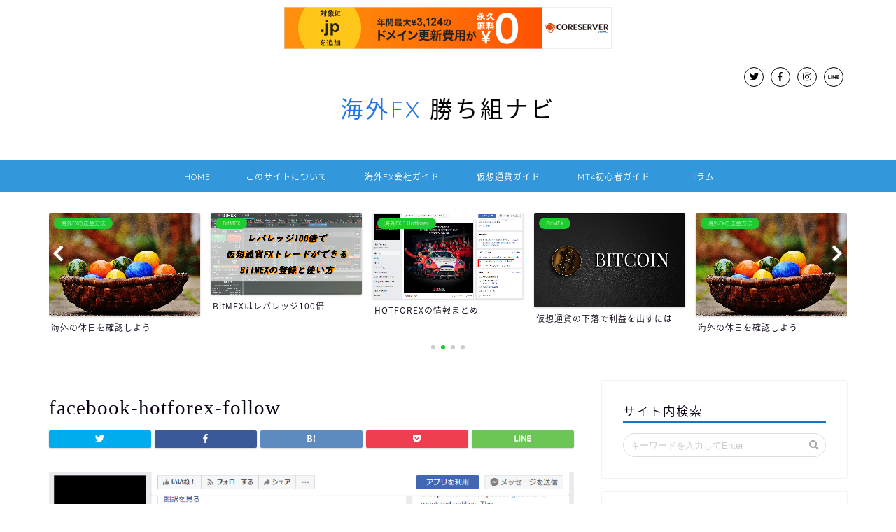

--- FILE ---
content_type: text/html; charset=UTF-8
request_url: https://kothey.com/hotforex-all-infomation/facebook-hotforex-follow/
body_size: 19928
content:
<!DOCTYPE html>
<html lang="ja">
<head prefix="og: http://ogp.me/ns# fb: http://ogp.me/ns/fb# article: http://ogp.me/ns/article#">
<meta charset="utf-8">
<meta http-equiv="X-UA-Compatible" content="IE=edge">
<meta name="viewport" content="width=device-width, initial-scale=1">
<!-- ここからOGP -->
<meta property="og:type" content="blog">
<meta property="og:description" content=""> 
<meta property="og:title" content="facebook-hotforex-follow｜海外FX勝ち組ナビ"> 
<meta property="og:url" content="https://kothey.com/hotforex-all-infomation/facebook-hotforex-follow/"> 
<meta property="og:image" content="https://kothey.com/wp-content/themes/jin/img/noimg.png">
<meta property="og:site_name" content="海外FX勝ち組ナビ">
<meta property="fb:admins" content="">
<meta name="twitter:card" content="summary">
<!-- ここまでOGP --> 

<meta name="description" itemprop="description" content="" >
<link rel="shortcut icon" href="https://kothey.com/wp-content/themes/jin/favicon.ico">

		<!-- All in One SEO 4.2.5.1 - aioseo.com -->
		<title>facebook-hotforex-follow | 海外FX勝ち組ナビ</title>
		<meta name="robots" content="max-image-preview:large" />
		<link rel="canonical" href="https://kothey.com/hotforex-all-infomation/facebook-hotforex-follow/" />
		<meta name="generator" content="All in One SEO (AIOSEO) 4.2.5.1 " />
		<meta property="og:locale" content="ja_JP" />
		<meta property="og:site_name" content="海外FX勝ち組ナビ | 海外FXの詳しい情報や仮想通貨FX取引など" />
		<meta property="og:type" content="article" />
		<meta property="og:title" content="facebook-hotforex-follow | 海外FX勝ち組ナビ" />
		<meta property="og:url" content="https://kothey.com/hotforex-all-infomation/facebook-hotforex-follow/" />
		<meta property="article:published_time" content="2018-10-04T07:11:05+00:00" />
		<meta property="article:modified_time" content="2018-10-04T07:11:59+00:00" />
		<meta name="twitter:card" content="summary" />
		<meta name="twitter:title" content="facebook-hotforex-follow | 海外FX勝ち組ナビ" />
		<meta name="google" content="nositelinkssearchbox" />
		<script type="application/ld+json" class="aioseo-schema">
			{"@context":"https:\/\/schema.org","@graph":[{"@type":"BreadcrumbList","@id":"https:\/\/kothey.com\/hotforex-all-infomation\/facebook-hotforex-follow\/#breadcrumblist","itemListElement":[{"@type":"ListItem","@id":"https:\/\/kothey.com\/#listItem","position":1,"item":{"@type":"WebPage","@id":"https:\/\/kothey.com\/","name":"\u30db\u30fc\u30e0","description":"\u6d77\u5916FX\u306e\u8a73\u3057\u3044\u60c5\u5831\u3084\u4eee\u60f3\u901a\u8ca8FX\u53d6\u5f15\u306a\u3069","url":"https:\/\/kothey.com\/"},"nextItem":"https:\/\/kothey.com\/hotforex-all-infomation\/facebook-hotforex-follow\/#listItem"},{"@type":"ListItem","@id":"https:\/\/kothey.com\/hotforex-all-infomation\/facebook-hotforex-follow\/#listItem","position":2,"item":{"@type":"WebPage","@id":"https:\/\/kothey.com\/hotforex-all-infomation\/facebook-hotforex-follow\/","name":"facebook-hotforex-follow","url":"https:\/\/kothey.com\/hotforex-all-infomation\/facebook-hotforex-follow\/"},"previousItem":"https:\/\/kothey.com\/#listItem"}]},{"@type":"Organization","@id":"https:\/\/kothey.com\/#organization","name":"\u6d77\u5916FX\u52dd\u3061\u7d44\u30ca\u30d3","url":"https:\/\/kothey.com\/"},{"@type":"WebSite","@id":"https:\/\/kothey.com\/#website","url":"https:\/\/kothey.com\/","name":"\u6d77\u5916FX\u52dd\u3061\u7d44\u30ca\u30d3","description":"\u6d77\u5916FX\u306e\u8a73\u3057\u3044\u60c5\u5831\u3084\u4eee\u60f3\u901a\u8ca8FX\u53d6\u5f15\u306a\u3069","inLanguage":"ja","publisher":{"@id":"https:\/\/kothey.com\/#organization"}},{"@type":"ItemPage","@id":"https:\/\/kothey.com\/hotforex-all-infomation\/facebook-hotforex-follow\/#itempage","url":"https:\/\/kothey.com\/hotforex-all-infomation\/facebook-hotforex-follow\/","name":"facebook-hotforex-follow | \u6d77\u5916FX\u52dd\u3061\u7d44\u30ca\u30d3","inLanguage":"ja","isPartOf":{"@id":"https:\/\/kothey.com\/#website"},"breadcrumb":{"@id":"https:\/\/kothey.com\/hotforex-all-infomation\/facebook-hotforex-follow\/#breadcrumblist"},"author":"https:\/\/kothey.com\/author\/fxnavi\/#author","creator":"https:\/\/kothey.com\/author\/fxnavi\/#author","datePublished":"2018-10-04T07:11:05+09:00","dateModified":"2018-10-04T07:11:59+09:00"}]}
		</script>
		<!-- All in One SEO -->

<link rel='dns-prefetch' href='//webfonts.xserver.jp' />
<link rel='dns-prefetch' href='//ajax.googleapis.com' />
<link rel='dns-prefetch' href='//cdnjs.cloudflare.com' />
<link rel='dns-prefetch' href='//use.fontawesome.com' />
<link rel='dns-prefetch' href='//s.w.org' />
<link rel="alternate" type="application/rss+xml" title="海外FX勝ち組ナビ &raquo; フィード" href="https://kothey.com/feed/" />
<link rel="alternate" type="application/rss+xml" title="海外FX勝ち組ナビ &raquo; コメントフィード" href="https://kothey.com/comments/feed/" />
		<!-- This site uses the Google Analytics by ExactMetrics plugin v7.10.0 - Using Analytics tracking - https://www.exactmetrics.com/ -->
							<script
				src="//www.googletagmanager.com/gtag/js?id=UA-4306940-3"  data-cfasync="false" data-wpfc-render="false" type="text/javascript" async></script>
			<script data-cfasync="false" data-wpfc-render="false" type="text/javascript">
				var em_version = '7.10.0';
				var em_track_user = true;
				var em_no_track_reason = '';
				
								var disableStrs = [
															'ga-disable-UA-4306940-3',
									];

				/* Function to detect opted out users */
				function __gtagTrackerIsOptedOut() {
					for (var index = 0; index < disableStrs.length; index++) {
						if (document.cookie.indexOf(disableStrs[index] + '=true') > -1) {
							return true;
						}
					}

					return false;
				}

				/* Disable tracking if the opt-out cookie exists. */
				if (__gtagTrackerIsOptedOut()) {
					for (var index = 0; index < disableStrs.length; index++) {
						window[disableStrs[index]] = true;
					}
				}

				/* Opt-out function */
				function __gtagTrackerOptout() {
					for (var index = 0; index < disableStrs.length; index++) {
						document.cookie = disableStrs[index] + '=true; expires=Thu, 31 Dec 2099 23:59:59 UTC; path=/';
						window[disableStrs[index]] = true;
					}
				}

				if ('undefined' === typeof gaOptout) {
					function gaOptout() {
						__gtagTrackerOptout();
					}
				}
								window.dataLayer = window.dataLayer || [];

				window.ExactMetricsDualTracker = {
					helpers: {},
					trackers: {},
				};
				if (em_track_user) {
					function __gtagDataLayer() {
						dataLayer.push(arguments);
					}

					function __gtagTracker(type, name, parameters) {
						if (!parameters) {
							parameters = {};
						}

						if (parameters.send_to) {
							__gtagDataLayer.apply(null, arguments);
							return;
						}

						if (type === 'event') {
							
														parameters.send_to = exactmetrics_frontend.ua;
							__gtagDataLayer(type, name, parameters);
													} else {
							__gtagDataLayer.apply(null, arguments);
						}
					}

					__gtagTracker('js', new Date());
					__gtagTracker('set', {
						'developer_id.dNDMyYj': true,
											});
															__gtagTracker('config', 'UA-4306940-3', {"forceSSL":"true"} );
										window.gtag = __gtagTracker;										(function () {
						/* https://developers.google.com/analytics/devguides/collection/analyticsjs/ */
						/* ga and __gaTracker compatibility shim. */
						var noopfn = function () {
							return null;
						};
						var newtracker = function () {
							return new Tracker();
						};
						var Tracker = function () {
							return null;
						};
						var p = Tracker.prototype;
						p.get = noopfn;
						p.set = noopfn;
						p.send = function () {
							var args = Array.prototype.slice.call(arguments);
							args.unshift('send');
							__gaTracker.apply(null, args);
						};
						var __gaTracker = function () {
							var len = arguments.length;
							if (len === 0) {
								return;
							}
							var f = arguments[len - 1];
							if (typeof f !== 'object' || f === null || typeof f.hitCallback !== 'function') {
								if ('send' === arguments[0]) {
									var hitConverted, hitObject = false, action;
									if ('event' === arguments[1]) {
										if ('undefined' !== typeof arguments[3]) {
											hitObject = {
												'eventAction': arguments[3],
												'eventCategory': arguments[2],
												'eventLabel': arguments[4],
												'value': arguments[5] ? arguments[5] : 1,
											}
										}
									}
									if ('pageview' === arguments[1]) {
										if ('undefined' !== typeof arguments[2]) {
											hitObject = {
												'eventAction': 'page_view',
												'page_path': arguments[2],
											}
										}
									}
									if (typeof arguments[2] === 'object') {
										hitObject = arguments[2];
									}
									if (typeof arguments[5] === 'object') {
										Object.assign(hitObject, arguments[5]);
									}
									if ('undefined' !== typeof arguments[1].hitType) {
										hitObject = arguments[1];
										if ('pageview' === hitObject.hitType) {
											hitObject.eventAction = 'page_view';
										}
									}
									if (hitObject) {
										action = 'timing' === arguments[1].hitType ? 'timing_complete' : hitObject.eventAction;
										hitConverted = mapArgs(hitObject);
										__gtagTracker('event', action, hitConverted);
									}
								}
								return;
							}

							function mapArgs(args) {
								var arg, hit = {};
								var gaMap = {
									'eventCategory': 'event_category',
									'eventAction': 'event_action',
									'eventLabel': 'event_label',
									'eventValue': 'event_value',
									'nonInteraction': 'non_interaction',
									'timingCategory': 'event_category',
									'timingVar': 'name',
									'timingValue': 'value',
									'timingLabel': 'event_label',
									'page': 'page_path',
									'location': 'page_location',
									'title': 'page_title',
								};
								for (arg in args) {
																		if (!(!args.hasOwnProperty(arg) || !gaMap.hasOwnProperty(arg))) {
										hit[gaMap[arg]] = args[arg];
									} else {
										hit[arg] = args[arg];
									}
								}
								return hit;
							}

							try {
								f.hitCallback();
							} catch (ex) {
							}
						};
						__gaTracker.create = newtracker;
						__gaTracker.getByName = newtracker;
						__gaTracker.getAll = function () {
							return [];
						};
						__gaTracker.remove = noopfn;
						__gaTracker.loaded = true;
						window['__gaTracker'] = __gaTracker;
					})();
									} else {
										console.log("");
					(function () {
						function __gtagTracker() {
							return null;
						}

						window['__gtagTracker'] = __gtagTracker;
						window['gtag'] = __gtagTracker;
					})();
									}
			</script>
				<!-- / Google Analytics by ExactMetrics -->
				<!-- This site uses the Google Analytics by MonsterInsights plugin v8.10.0 - Using Analytics tracking - https://www.monsterinsights.com/ -->
							<script
				src="//www.googletagmanager.com/gtag/js?id=UA-4306940-3"  data-cfasync="false" data-wpfc-render="false" type="text/javascript" async></script>
			<script data-cfasync="false" data-wpfc-render="false" type="text/javascript">
				var mi_version = '8.10.0';
				var mi_track_user = true;
				var mi_no_track_reason = '';
				
								var disableStrs = [
															'ga-disable-UA-4306940-3',
									];

				/* Function to detect opted out users */
				function __gtagTrackerIsOptedOut() {
					for (var index = 0; index < disableStrs.length; index++) {
						if (document.cookie.indexOf(disableStrs[index] + '=true') > -1) {
							return true;
						}
					}

					return false;
				}

				/* Disable tracking if the opt-out cookie exists. */
				if (__gtagTrackerIsOptedOut()) {
					for (var index = 0; index < disableStrs.length; index++) {
						window[disableStrs[index]] = true;
					}
				}

				/* Opt-out function */
				function __gtagTrackerOptout() {
					for (var index = 0; index < disableStrs.length; index++) {
						document.cookie = disableStrs[index] + '=true; expires=Thu, 31 Dec 2099 23:59:59 UTC; path=/';
						window[disableStrs[index]] = true;
					}
				}

				if ('undefined' === typeof gaOptout) {
					function gaOptout() {
						__gtagTrackerOptout();
					}
				}
								window.dataLayer = window.dataLayer || [];

				window.MonsterInsightsDualTracker = {
					helpers: {},
					trackers: {},
				};
				if (mi_track_user) {
					function __gtagDataLayer() {
						dataLayer.push(arguments);
					}

					function __gtagTracker(type, name, parameters) {
						if (!parameters) {
							parameters = {};
						}

						if (parameters.send_to) {
							__gtagDataLayer.apply(null, arguments);
							return;
						}

						if (type === 'event') {
							
														parameters.send_to = monsterinsights_frontend.ua;
							__gtagDataLayer(type, name, parameters);
													} else {
							__gtagDataLayer.apply(null, arguments);
						}
					}

					__gtagTracker('js', new Date());
					__gtagTracker('set', {
						'developer_id.dZGIzZG': true,
											});
															__gtagTracker('config', 'UA-4306940-3', {"forceSSL":"true"} );
										window.gtag = __gtagTracker;										(function () {
						/* https://developers.google.com/analytics/devguides/collection/analyticsjs/ */
						/* ga and __gaTracker compatibility shim. */
						var noopfn = function () {
							return null;
						};
						var newtracker = function () {
							return new Tracker();
						};
						var Tracker = function () {
							return null;
						};
						var p = Tracker.prototype;
						p.get = noopfn;
						p.set = noopfn;
						p.send = function () {
							var args = Array.prototype.slice.call(arguments);
							args.unshift('send');
							__gaTracker.apply(null, args);
						};
						var __gaTracker = function () {
							var len = arguments.length;
							if (len === 0) {
								return;
							}
							var f = arguments[len - 1];
							if (typeof f !== 'object' || f === null || typeof f.hitCallback !== 'function') {
								if ('send' === arguments[0]) {
									var hitConverted, hitObject = false, action;
									if ('event' === arguments[1]) {
										if ('undefined' !== typeof arguments[3]) {
											hitObject = {
												'eventAction': arguments[3],
												'eventCategory': arguments[2],
												'eventLabel': arguments[4],
												'value': arguments[5] ? arguments[5] : 1,
											}
										}
									}
									if ('pageview' === arguments[1]) {
										if ('undefined' !== typeof arguments[2]) {
											hitObject = {
												'eventAction': 'page_view',
												'page_path': arguments[2],
											}
										}
									}
									if (typeof arguments[2] === 'object') {
										hitObject = arguments[2];
									}
									if (typeof arguments[5] === 'object') {
										Object.assign(hitObject, arguments[5]);
									}
									if ('undefined' !== typeof arguments[1].hitType) {
										hitObject = arguments[1];
										if ('pageview' === hitObject.hitType) {
											hitObject.eventAction = 'page_view';
										}
									}
									if (hitObject) {
										action = 'timing' === arguments[1].hitType ? 'timing_complete' : hitObject.eventAction;
										hitConverted = mapArgs(hitObject);
										__gtagTracker('event', action, hitConverted);
									}
								}
								return;
							}

							function mapArgs(args) {
								var arg, hit = {};
								var gaMap = {
									'eventCategory': 'event_category',
									'eventAction': 'event_action',
									'eventLabel': 'event_label',
									'eventValue': 'event_value',
									'nonInteraction': 'non_interaction',
									'timingCategory': 'event_category',
									'timingVar': 'name',
									'timingValue': 'value',
									'timingLabel': 'event_label',
									'page': 'page_path',
									'location': 'page_location',
									'title': 'page_title',
								};
								for (arg in args) {
																		if (!(!args.hasOwnProperty(arg) || !gaMap.hasOwnProperty(arg))) {
										hit[gaMap[arg]] = args[arg];
									} else {
										hit[arg] = args[arg];
									}
								}
								return hit;
							}

							try {
								f.hitCallback();
							} catch (ex) {
							}
						};
						__gaTracker.create = newtracker;
						__gaTracker.getByName = newtracker;
						__gaTracker.getAll = function () {
							return [];
						};
						__gaTracker.remove = noopfn;
						__gaTracker.loaded = true;
						window['__gaTracker'] = __gaTracker;
					})();
									} else {
										console.log("");
					(function () {
						function __gtagTracker() {
							return null;
						}

						window['__gtagTracker'] = __gtagTracker;
						window['gtag'] = __gtagTracker;
					})();
									}
			</script>
				<!-- / Google Analytics by MonsterInsights -->
		<script type="text/javascript">
window._wpemojiSettings = {"baseUrl":"https:\/\/s.w.org\/images\/core\/emoji\/14.0.0\/72x72\/","ext":".png","svgUrl":"https:\/\/s.w.org\/images\/core\/emoji\/14.0.0\/svg\/","svgExt":".svg","source":{"concatemoji":"https:\/\/kothey.com\/wp-includes\/js\/wp-emoji-release.min.js?ver=6.0.11"}};
/*! This file is auto-generated */
!function(e,a,t){var n,r,o,i=a.createElement("canvas"),p=i.getContext&&i.getContext("2d");function s(e,t){var a=String.fromCharCode,e=(p.clearRect(0,0,i.width,i.height),p.fillText(a.apply(this,e),0,0),i.toDataURL());return p.clearRect(0,0,i.width,i.height),p.fillText(a.apply(this,t),0,0),e===i.toDataURL()}function c(e){var t=a.createElement("script");t.src=e,t.defer=t.type="text/javascript",a.getElementsByTagName("head")[0].appendChild(t)}for(o=Array("flag","emoji"),t.supports={everything:!0,everythingExceptFlag:!0},r=0;r<o.length;r++)t.supports[o[r]]=function(e){if(!p||!p.fillText)return!1;switch(p.textBaseline="top",p.font="600 32px Arial",e){case"flag":return s([127987,65039,8205,9895,65039],[127987,65039,8203,9895,65039])?!1:!s([55356,56826,55356,56819],[55356,56826,8203,55356,56819])&&!s([55356,57332,56128,56423,56128,56418,56128,56421,56128,56430,56128,56423,56128,56447],[55356,57332,8203,56128,56423,8203,56128,56418,8203,56128,56421,8203,56128,56430,8203,56128,56423,8203,56128,56447]);case"emoji":return!s([129777,127995,8205,129778,127999],[129777,127995,8203,129778,127999])}return!1}(o[r]),t.supports.everything=t.supports.everything&&t.supports[o[r]],"flag"!==o[r]&&(t.supports.everythingExceptFlag=t.supports.everythingExceptFlag&&t.supports[o[r]]);t.supports.everythingExceptFlag=t.supports.everythingExceptFlag&&!t.supports.flag,t.DOMReady=!1,t.readyCallback=function(){t.DOMReady=!0},t.supports.everything||(n=function(){t.readyCallback()},a.addEventListener?(a.addEventListener("DOMContentLoaded",n,!1),e.addEventListener("load",n,!1)):(e.attachEvent("onload",n),a.attachEvent("onreadystatechange",function(){"complete"===a.readyState&&t.readyCallback()})),(e=t.source||{}).concatemoji?c(e.concatemoji):e.wpemoji&&e.twemoji&&(c(e.twemoji),c(e.wpemoji)))}(window,document,window._wpemojiSettings);
</script>
<style type="text/css">
img.wp-smiley,
img.emoji {
	display: inline !important;
	border: none !important;
	box-shadow: none !important;
	height: 1em !important;
	width: 1em !important;
	margin: 0 0.07em !important;
	vertical-align: -0.1em !important;
	background: none !important;
	padding: 0 !important;
}
</style>
	<link rel='stylesheet' id='wp-block-library-css'  href='https://kothey.com/wp-includes/css/dist/block-library/style.min.css?ver=6.0.11' type='text/css' media='all' />
<style id='global-styles-inline-css' type='text/css'>
body{--wp--preset--color--black: #000000;--wp--preset--color--cyan-bluish-gray: #abb8c3;--wp--preset--color--white: #ffffff;--wp--preset--color--pale-pink: #f78da7;--wp--preset--color--vivid-red: #cf2e2e;--wp--preset--color--luminous-vivid-orange: #ff6900;--wp--preset--color--luminous-vivid-amber: #fcb900;--wp--preset--color--light-green-cyan: #7bdcb5;--wp--preset--color--vivid-green-cyan: #00d084;--wp--preset--color--pale-cyan-blue: #8ed1fc;--wp--preset--color--vivid-cyan-blue: #0693e3;--wp--preset--color--vivid-purple: #9b51e0;--wp--preset--gradient--vivid-cyan-blue-to-vivid-purple: linear-gradient(135deg,rgba(6,147,227,1) 0%,rgb(155,81,224) 100%);--wp--preset--gradient--light-green-cyan-to-vivid-green-cyan: linear-gradient(135deg,rgb(122,220,180) 0%,rgb(0,208,130) 100%);--wp--preset--gradient--luminous-vivid-amber-to-luminous-vivid-orange: linear-gradient(135deg,rgba(252,185,0,1) 0%,rgba(255,105,0,1) 100%);--wp--preset--gradient--luminous-vivid-orange-to-vivid-red: linear-gradient(135deg,rgba(255,105,0,1) 0%,rgb(207,46,46) 100%);--wp--preset--gradient--very-light-gray-to-cyan-bluish-gray: linear-gradient(135deg,rgb(238,238,238) 0%,rgb(169,184,195) 100%);--wp--preset--gradient--cool-to-warm-spectrum: linear-gradient(135deg,rgb(74,234,220) 0%,rgb(151,120,209) 20%,rgb(207,42,186) 40%,rgb(238,44,130) 60%,rgb(251,105,98) 80%,rgb(254,248,76) 100%);--wp--preset--gradient--blush-light-purple: linear-gradient(135deg,rgb(255,206,236) 0%,rgb(152,150,240) 100%);--wp--preset--gradient--blush-bordeaux: linear-gradient(135deg,rgb(254,205,165) 0%,rgb(254,45,45) 50%,rgb(107,0,62) 100%);--wp--preset--gradient--luminous-dusk: linear-gradient(135deg,rgb(255,203,112) 0%,rgb(199,81,192) 50%,rgb(65,88,208) 100%);--wp--preset--gradient--pale-ocean: linear-gradient(135deg,rgb(255,245,203) 0%,rgb(182,227,212) 50%,rgb(51,167,181) 100%);--wp--preset--gradient--electric-grass: linear-gradient(135deg,rgb(202,248,128) 0%,rgb(113,206,126) 100%);--wp--preset--gradient--midnight: linear-gradient(135deg,rgb(2,3,129) 0%,rgb(40,116,252) 100%);--wp--preset--duotone--dark-grayscale: url('#wp-duotone-dark-grayscale');--wp--preset--duotone--grayscale: url('#wp-duotone-grayscale');--wp--preset--duotone--purple-yellow: url('#wp-duotone-purple-yellow');--wp--preset--duotone--blue-red: url('#wp-duotone-blue-red');--wp--preset--duotone--midnight: url('#wp-duotone-midnight');--wp--preset--duotone--magenta-yellow: url('#wp-duotone-magenta-yellow');--wp--preset--duotone--purple-green: url('#wp-duotone-purple-green');--wp--preset--duotone--blue-orange: url('#wp-duotone-blue-orange');--wp--preset--font-size--small: 13px;--wp--preset--font-size--medium: 20px;--wp--preset--font-size--large: 36px;--wp--preset--font-size--x-large: 42px;}.has-black-color{color: var(--wp--preset--color--black) !important;}.has-cyan-bluish-gray-color{color: var(--wp--preset--color--cyan-bluish-gray) !important;}.has-white-color{color: var(--wp--preset--color--white) !important;}.has-pale-pink-color{color: var(--wp--preset--color--pale-pink) !important;}.has-vivid-red-color{color: var(--wp--preset--color--vivid-red) !important;}.has-luminous-vivid-orange-color{color: var(--wp--preset--color--luminous-vivid-orange) !important;}.has-luminous-vivid-amber-color{color: var(--wp--preset--color--luminous-vivid-amber) !important;}.has-light-green-cyan-color{color: var(--wp--preset--color--light-green-cyan) !important;}.has-vivid-green-cyan-color{color: var(--wp--preset--color--vivid-green-cyan) !important;}.has-pale-cyan-blue-color{color: var(--wp--preset--color--pale-cyan-blue) !important;}.has-vivid-cyan-blue-color{color: var(--wp--preset--color--vivid-cyan-blue) !important;}.has-vivid-purple-color{color: var(--wp--preset--color--vivid-purple) !important;}.has-black-background-color{background-color: var(--wp--preset--color--black) !important;}.has-cyan-bluish-gray-background-color{background-color: var(--wp--preset--color--cyan-bluish-gray) !important;}.has-white-background-color{background-color: var(--wp--preset--color--white) !important;}.has-pale-pink-background-color{background-color: var(--wp--preset--color--pale-pink) !important;}.has-vivid-red-background-color{background-color: var(--wp--preset--color--vivid-red) !important;}.has-luminous-vivid-orange-background-color{background-color: var(--wp--preset--color--luminous-vivid-orange) !important;}.has-luminous-vivid-amber-background-color{background-color: var(--wp--preset--color--luminous-vivid-amber) !important;}.has-light-green-cyan-background-color{background-color: var(--wp--preset--color--light-green-cyan) !important;}.has-vivid-green-cyan-background-color{background-color: var(--wp--preset--color--vivid-green-cyan) !important;}.has-pale-cyan-blue-background-color{background-color: var(--wp--preset--color--pale-cyan-blue) !important;}.has-vivid-cyan-blue-background-color{background-color: var(--wp--preset--color--vivid-cyan-blue) !important;}.has-vivid-purple-background-color{background-color: var(--wp--preset--color--vivid-purple) !important;}.has-black-border-color{border-color: var(--wp--preset--color--black) !important;}.has-cyan-bluish-gray-border-color{border-color: var(--wp--preset--color--cyan-bluish-gray) !important;}.has-white-border-color{border-color: var(--wp--preset--color--white) !important;}.has-pale-pink-border-color{border-color: var(--wp--preset--color--pale-pink) !important;}.has-vivid-red-border-color{border-color: var(--wp--preset--color--vivid-red) !important;}.has-luminous-vivid-orange-border-color{border-color: var(--wp--preset--color--luminous-vivid-orange) !important;}.has-luminous-vivid-amber-border-color{border-color: var(--wp--preset--color--luminous-vivid-amber) !important;}.has-light-green-cyan-border-color{border-color: var(--wp--preset--color--light-green-cyan) !important;}.has-vivid-green-cyan-border-color{border-color: var(--wp--preset--color--vivid-green-cyan) !important;}.has-pale-cyan-blue-border-color{border-color: var(--wp--preset--color--pale-cyan-blue) !important;}.has-vivid-cyan-blue-border-color{border-color: var(--wp--preset--color--vivid-cyan-blue) !important;}.has-vivid-purple-border-color{border-color: var(--wp--preset--color--vivid-purple) !important;}.has-vivid-cyan-blue-to-vivid-purple-gradient-background{background: var(--wp--preset--gradient--vivid-cyan-blue-to-vivid-purple) !important;}.has-light-green-cyan-to-vivid-green-cyan-gradient-background{background: var(--wp--preset--gradient--light-green-cyan-to-vivid-green-cyan) !important;}.has-luminous-vivid-amber-to-luminous-vivid-orange-gradient-background{background: var(--wp--preset--gradient--luminous-vivid-amber-to-luminous-vivid-orange) !important;}.has-luminous-vivid-orange-to-vivid-red-gradient-background{background: var(--wp--preset--gradient--luminous-vivid-orange-to-vivid-red) !important;}.has-very-light-gray-to-cyan-bluish-gray-gradient-background{background: var(--wp--preset--gradient--very-light-gray-to-cyan-bluish-gray) !important;}.has-cool-to-warm-spectrum-gradient-background{background: var(--wp--preset--gradient--cool-to-warm-spectrum) !important;}.has-blush-light-purple-gradient-background{background: var(--wp--preset--gradient--blush-light-purple) !important;}.has-blush-bordeaux-gradient-background{background: var(--wp--preset--gradient--blush-bordeaux) !important;}.has-luminous-dusk-gradient-background{background: var(--wp--preset--gradient--luminous-dusk) !important;}.has-pale-ocean-gradient-background{background: var(--wp--preset--gradient--pale-ocean) !important;}.has-electric-grass-gradient-background{background: var(--wp--preset--gradient--electric-grass) !important;}.has-midnight-gradient-background{background: var(--wp--preset--gradient--midnight) !important;}.has-small-font-size{font-size: var(--wp--preset--font-size--small) !important;}.has-medium-font-size{font-size: var(--wp--preset--font-size--medium) !important;}.has-large-font-size{font-size: var(--wp--preset--font-size--large) !important;}.has-x-large-font-size{font-size: var(--wp--preset--font-size--x-large) !important;}
</style>
<link rel='stylesheet' id='wpdm-font-awesome-css'  href='https://kothey.com/wp-content/plugins/download-manager/assets/fontawesome/css/all.min.css?ver=6.0.11' type='text/css' media='all' />
<link rel='stylesheet' id='wpdm-front-bootstrap-css'  href='https://kothey.com/wp-content/plugins/download-manager/assets/bootstrap/css/bootstrap.min.css?ver=6.0.11' type='text/css' media='all' />
<link rel='stylesheet' id='wpdm-front-css'  href='https://kothey.com/wp-content/plugins/download-manager/assets/css/front.css?ver=6.0.11' type='text/css' media='all' />
<link rel='stylesheet' id='pz-linkcard-css'  href='//kothey.com/wp-content/uploads/pz-linkcard/style.css?ver=2.4.7.37' type='text/css' media='all' />
<link rel='stylesheet' id='wp-pagenavi-css'  href='https://kothey.com/wp-content/plugins/wp-pagenavi/pagenavi-css.css?ver=2.70' type='text/css' media='all' />
<link rel='stylesheet' id='wordpress-popular-posts-css-css'  href='https://kothey.com/wp-content/plugins/wordpress-popular-posts/assets/css/wpp.css?ver=6.0.5' type='text/css' media='all' />
<link rel='stylesheet' id='theme-style-css'  href='https://kothey.com/wp-content/themes/jin/style.css?ver=6.0.11' type='text/css' media='all' />
<link rel='stylesheet' id='fontawesome-style-css'  href='https://use.fontawesome.com/releases/v5.0.1/css/all.css?ver=6.0.11' type='text/css' media='all' />
<link rel='stylesheet' id='swiper-style-css'  href='https://cdnjs.cloudflare.com/ajax/libs/Swiper/4.0.7/css/swiper.min.css?ver=6.0.11' type='text/css' media='all' />
<script type='text/javascript' src='https://ajax.googleapis.com/ajax/libs/jquery/1.12.4/jquery.min.js?ver=6.0.11' id='jquery-js'></script>
<script type='text/javascript' src='//webfonts.xserver.jp/js/xserver.js?ver=1.2.4' id='typesquare_std-js'></script>
<script type='text/javascript' src='https://kothey.com/wp-content/plugins/google-analytics-dashboard-for-wp/assets/js/frontend-gtag.min.js?ver=7.10.0' id='exactmetrics-frontend-script-js'></script>
<script data-cfasync="false" data-wpfc-render="false" type="text/javascript" id='exactmetrics-frontend-script-js-extra'>/* <![CDATA[ */
var exactmetrics_frontend = {"js_events_tracking":"true","download_extensions":"zip,mp3,mpeg,pdf,docx,pptx,xlsx,rar","inbound_paths":"[{\"path\":\"\\\/go\\\/\",\"label\":\"affiliate\"},{\"path\":\"\\\/recommend\\\/\",\"label\":\"affiliate\"}]","home_url":"https:\/\/kothey.com","hash_tracking":"false","ua":"UA-4306940-3","v4_id":""};/* ]]> */
</script>
<script type='text/javascript' src='https://kothey.com/wp-content/plugins/google-analytics-for-wordpress/assets/js/frontend-gtag.min.js?ver=8.10.0' id='monsterinsights-frontend-script-js'></script>
<script data-cfasync="false" data-wpfc-render="false" type="text/javascript" id='monsterinsights-frontend-script-js-extra'>/* <![CDATA[ */
var monsterinsights_frontend = {"js_events_tracking":"true","download_extensions":"doc,pdf,ppt,zip,xls,docx,pptx,xlsx","inbound_paths":"[]","home_url":"https:\/\/kothey.com","hash_tracking":"false","ua":"UA-4306940-3","v4_id":""};/* ]]> */
</script>
<script type='text/javascript' src='https://kothey.com/wp-content/plugins/download-manager/assets/bootstrap/js/popper.min.js?ver=6.0.11' id='wpdm-poper-js'></script>
<script type='text/javascript' src='https://kothey.com/wp-content/plugins/download-manager/assets/bootstrap/js/bootstrap.min.js?ver=6.0.11' id='wpdm-front-bootstrap-js'></script>
<script type='text/javascript' id='wpdm-frontjs-js-extra'>
/* <![CDATA[ */
var wpdm_url = {"home":"https:\/\/kothey.com\/","site":"https:\/\/kothey.com\/","ajax":"https:\/\/kothey.com\/wp-admin\/admin-ajax.php"};
var wpdm_js = {"spinner":"<i class=\"fas fa-sun fa-spin\"><\/i>"};
/* ]]> */
</script>
<script type='text/javascript' src='https://kothey.com/wp-content/plugins/download-manager/assets/js/front.js?ver=3.2.57' id='wpdm-frontjs-js'></script>
<script type='application/json' id='wpp-json'>
{"sampling_active":0,"sampling_rate":100,"ajax_url":"https:\/\/kothey.com\/wp-json\/wordpress-popular-posts\/v1\/popular-posts","api_url":"https:\/\/kothey.com\/wp-json\/wordpress-popular-posts","ID":5090,"token":"e70aac385b","lang":0,"debug":0}
</script>
<script type='text/javascript' src='https://kothey.com/wp-content/plugins/wordpress-popular-posts/assets/js/wpp.min.js?ver=6.0.5' id='wpp-js-js'></script>
<link rel="https://api.w.org/" href="https://kothey.com/wp-json/" /><link rel="alternate" type="application/json" href="https://kothey.com/wp-json/wp/v2/media/5090" /><link rel='shortlink' href='https://kothey.com/?p=5090' />
<link rel="alternate" type="application/json+oembed" href="https://kothey.com/wp-json/oembed/1.0/embed?url=https%3A%2F%2Fkothey.com%2Fhotforex-all-infomation%2Ffacebook-hotforex-follow%2F" />
<link rel="alternate" type="text/xml+oembed" href="https://kothey.com/wp-json/oembed/1.0/embed?url=https%3A%2F%2Fkothey.com%2Fhotforex-all-infomation%2Ffacebook-hotforex-follow%2F&#038;format=xml" />
<style type='text/css'>h1,h2,h3,.entry-title{ font-family: "新ゴ B" !important;}h4,h5,h6{ font-family: "新ゴ B" !important;}.hentry,.entry-content p,.post-inner.entry-content p{ font-family: "新ゴ R" !important;}strong,b{ font-family: "新ゴ B" !important;}</style>            <style id="wpp-loading-animation-styles">@-webkit-keyframes bgslide{from{background-position-x:0}to{background-position-x:-200%}}@keyframes bgslide{from{background-position-x:0}to{background-position-x:-200%}}.wpp-widget-placeholder,.wpp-widget-block-placeholder{margin:0 auto;width:60px;height:3px;background:#dd3737;background:linear-gradient(90deg,#dd3737 0%,#571313 10%,#dd3737 100%);background-size:200% auto;border-radius:3px;-webkit-animation:bgslide 1s infinite linear;animation:bgslide 1s infinite linear}</style>
            	<style type="text/css">
		#wrapper{
						background-color: #ffffff;
						background-image: url(https://jin-theme.com/demo-8/wp-content/uploads/2018/04/seamless_8-1.png);
		}
		.related-entry-headline-text span:before,
		#comment-title span:before,
		#reply-title span:before{
			background-color: #1e73be;
			border-color: #1e73be!important;
		}
		footer,
		#breadcrumb:after,
		#page-top a{	
			background-color: #393542;
		}
		.footer-inner a,
		#copyright,
		#copyright-center{
			border-color: #e3f1f2!important;
			color: #e3f1f2!important;
		}
		#footer-widget-area
		{
			border-color: #e3f1f2!important;
		}
		.page-top-footer a{
			color: #393542!important;
		}
				#breadcrumb ul li,
		#breadcrumb ul li a{
			color: #393542!important;
		}
		
		body,
		a,
		a:link,
		a:visited{
			color: #0d0015;
		}
		a:hover{
			color: #e22255;
		}
				.widget_nav_menu ul > li > a:before,
		.widget_categories ul > li > a:before,
		.widget_archive form:after,
		.widget_categories form:after,
		.widget_nav_menu ul > li > ul.sub-menu > li > a:before,
		.widget_categories ul > li > .children > li > a:before,
		.widget_nav_menu ul > li > ul.sub-menu > li > ul.sub-menu li > a:before,
		.widget_categories ul > li > .children > li > .children li > a:before{
			color: #1e73be;
		}
		footer .footer-widget,
		footer .footer-widget a,
		footer .footer-widget ul li,
		.footer-widget.widget_nav_menu ul > li > a:before,
		.footer-widget.widget_categories ul > li > a:before{
			color: #e3f1f2!important;
			border-color: #e3f1f2!important;
		}
		footer .footer-widget .widgettitle{
			color: #e3f1f2!important;
			border-color: #1ecc32!important;
		}
		footer .widget_nav_menu ul .children .children li a:before,
		footer .widget_categories ul .children .children li a:before{
			background-color: #e3f1f2!important;
		}
		#drawernav a:hover,
		.post-list-title,
		#prev-next p,
		#toc_container .toc_list li a{
			color: #0d0015!important;
		}
		#header-box{
			background-color: #ffffff;
		}
		.pickup-contents:before{
			background-color: #ffffff!important;
		}
		.main-image-text{
			color: #ffffff;
		}
		.main-image-text-sub{
			color: #ffffff;
		}
		
						#site-info{
			padding-top: 50px!important;
			padding-bottom: 50px!important;
		}
				
		#site-info span a{
			color: #020202!important;
		}
		
				#headmenu .headsns .line a svg{
			fill: #000000!important;
		}
		#headmenu .headsns a,
		#headmenu{
			color: #000000!important;
			border-color:#000000!important;
		}
						.profile-follow .line-sns a svg{
			fill: #1e73be!important;
		}
		.profile-follow .line-sns a:hover svg{
			fill: #1ecc32!important;
		}
		.profile-follow a{
			color: #1e73be!important;
			border-color:#1e73be!important;
		}
		.profile-follow a:hover,
		#headmenu .headsns a:hover{
			color:#1ecc32!important;
			border-color:#1ecc32!important;
		}
				.search-box:hover{
			color:#1ecc32!important;
			border-color:#1ecc32!important;
		}
				#header #headmenu .headsns .line a:hover svg{
			fill:#1ecc32!important;
		}
		.cps-icon-bar,
		#navtoggle:checked + .sp-menu-open .cps-icon-bar{
			background-color: #020202;
		}
		#nav-container{
			background-color: #3297db;
		}
		#drawernav ul.menu-box > li > a,
		#drawernav2 ul.menu-box > li > a,
		#drawernav3 ul.menu-box > li > a,
		#drawernav4 ul.menu-box > li > a,
		#drawernav5 ul.menu-box > li > a,
		#drawernav ul.menu-box > li.menu-item-has-children:after,
		#drawernav2 ul.menu-box > li.menu-item-has-children:after,
		#drawernav3 ul.menu-box > li.menu-item-has-children:after,
		#drawernav4 ul.menu-box > li.menu-item-has-children:after,
		#drawernav5 ul.menu-box > li.menu-item-has-children:after{
			color: #ffffff!important;
		}
		#drawernav ul.menu-box li a,
		#drawernav2 ul.menu-box li a,
		#drawernav3 ul.menu-box li a,
		#drawernav4 ul.menu-box li a,
		#drawernav5 ul.menu-box li a{
			font-size: 12px!important;
		}
		#drawernav3 ul.menu-box > li{
			color: #0d0015!important;
		}
		#drawernav4 .menu-box > .menu-item > a:after,
		#drawernav3 .menu-box > .menu-item > a:after,
		#drawernav .menu-box > .menu-item > a:after{
			background-color: #ffffff!important;
		}
		#drawernav2 .menu-box > .menu-item:hover,
		#drawernav5 .menu-box > .menu-item:hover{
			border-top-color: #1e73be!important;
		}
						@media (min-width: 768px) {
			.post-list-mag .post-list-item:not(:nth-child(2n)){
				margin-right: 2.6%;
			}
		}
				@media (min-width: 768px) {
			#tab-1:checked ~ .tabBtn-mag li [for="tab-1"]:after,
			#tab-2:checked ~ .tabBtn-mag li [for="tab-2"]:after,
			#tab-3:checked ~ .tabBtn-mag li [for="tab-3"]:after,
			#tab-4:checked ~ .tabBtn-mag li [for="tab-4"]:after{
				border-top-color: #1e73be!important;
			}
			.tabBtn-mag label{
				border-bottom-color: #1e73be!important;
			}
		}
		#tab-1:checked ~ .tabBtn-mag li [for="tab-1"],
		#tab-2:checked ~ .tabBtn-mag li [for="tab-2"],
		#tab-3:checked ~ .tabBtn-mag li [for="tab-3"],
		#tab-4:checked ~ .tabBtn-mag li [for="tab-4"],
		#prev-next a.next:after,
		#prev-next a.prev:after{
			
			background-color: #1e73be!important;
		}
		
		.swiper-slide .post-list-cat,
		.post-list-mag .post-list-cat,
		.post-list-mag3col .post-list-cat,
		.swiper-pagination-bullet-active,
		.pickup-cat,
		.post-list .post-list-cat,
		.more-cat-button a:hover span:before,
		#breadcrumb .bcHome a:hover span:before,
		.pop-num{
			background-color: #1ecc32!important;
		}
		.sidebar-btn a,
		.profile-sns-menu{
			background-color: #1ecc32!important;
		}
		.sp-sns-menu a,
		.pickup-contents-box a:hover .pickup-title{
			border-color: #1e73be!important;
			color: #1e73be!important;
		}
				.pro-line svg{
			fill: #1e73be!important;
		}
		.cps-post-cat a,
		.meta-cat,
		.popular-cat{
			background-color: #1ecc32!important;
			border-color: #1ecc32!important;
		}
		.tagicon,
		.tag-box a,
		#toc_container .toc_list > li,
		#toc_container .toc_title{
			color: #1e73be!important;
		}
		.tag-box a,
		#toc_container:before{
			border-color: #1e73be!important;
		}
		.cps-post-cat a:hover{
			color: #e22255!important;
		}
		.pagination li:not([class*="current"]) a:hover,
		.widget_tag_cloud a:hover{
			background-color: #1e73be!important;
		}
		.nextpage a:hover span {
			color: #1e73be!important;
			border-color: #1e73be!important;
		}
		.cta-content:before{
			background-color: #393542!important;
		}
		.cta-text,
		.info-title{
			color: #ffffff!important;
		}
		#footer-widget-area.footer_style1 .widgettitle{
			border-color: #1ecc32!important;
		}
		.sidebar_style1 .widgettitle,
		.sidebar_style5 .widgettitle{
			border-color: #1e73be!important;
		}
		.sidebar_style2 .widgettitle,
		.sidebar_style4 .widgettitle{
			background-color: #1e73be!important;
		}
		
		.tn-logo-size{
			font-size: 240%!important;
		}
		.tn-logo-size img{
			width: 240%!important;
		}
		.sp-logo-size{
			font-size: 120%!important;
		}
		.sp-logo-size img{
			width: 120%!important;
		}
				.cps-post-main ul > li:before,
		.cps-post-main ol > li:before{
			background-color: #1ecc32!important;
		}
		.profile-card .profile-title{
			background-color: #1e73be!important;
		}
		.profile-card{
			border-color: #1e73be!important;
		}
		.cps-post-main a{
			color:#2926ff;
		}
		.cps-post-main .marker{
			background: -webkit-linear-gradient( transparent 80%, #ffe2e9 0% ) ;
			background: linear-gradient( transparent 80%, #ffe2e9 0% ) ;
		}
		.cps-post-main .marker2{
			background: -webkit-linear-gradient( transparent 80%, #2fce59 0% ) ;
			background: linear-gradient( transparent 80%, #2fce59 0% ) ;
		}
		
		
		.simple-box1{
			border-color:#f79bb1!important;
		}
		.simple-box2{
			border-color:#f2bf7d!important;
		}
		.simple-box3{
			border-color:#2294d6!important;
		}
		.simple-box4{
			border-color:#7badd8!important;
		}
		.simple-box4:before{
			background-color: #7badd8;
		}
		.simple-box5{
			border-color:#e896c7!important;
		}
		.simple-box5:before{
			background-color: #e896c7;
		}
		.simple-box6{
			background-color:#fffdef!important;
		}
		.simple-box7{
			border-color:#def1f9!important;
		}
		.simple-box7:before{
			background-color:#def1f9!important;
		}
		.simple-box8{
			border-color:#96ddc1!important;
		}
		.simple-box8:before{
			background-color:#96ddc1!important;
		}
		.simple-box9:before{
			background-color:#e1c0e8!important;
		}
		.simple-box9:after{
			border-color:#e1c0e8 #e1c0e8 #fff #fff!important;
		}
		
		.kaisetsu-box1:before,
		.kaisetsu-box1-title{
			background-color:#ffb49e!important;
		}
		.kaisetsu-box2{
			border-color:#9acc1e!important;
		}
		.kaisetsu-box2-title{
			background-color:#9acc1e!important;
		}
		.kaisetsu-box4{
			border-color:#ea91a9!important;
		}
		.kaisetsu-box4-title{
			background-color:#ea91a9!important;
		}
		.kaisetsu-box5:before{
			background-color:#57b3ba!important;
		}
		.kaisetsu-box5-title{
			background-color:#57b3ba!important;
		}
		
		.concept-box1{
			border-color:#85db8f!important;
		}
		.concept-box1:after{
			background-color:#85db8f!important;
		}
		.concept-box1:before{
			content:"ポイント"!important;
			color:#85db8f!important;
		}
		.concept-box2{
			border-color:#f7cf6a!important;
		}
		.concept-box2:after{
			background-color:#f7cf6a!important;
		}
		.concept-box2:before{
			content:"注意点"!important;
			color:#f7cf6a!important;
		}
		.concept-box3{
			border-color:#86cee8!important;
		}
		.concept-box3:after{
			background-color:#86cee8!important;
		}
		.concept-box3:before{
			content:"良い例"!important;
			color:#86cee8!important;
		}
		.concept-box4{
			border-color:#ed8989!important;
		}
		.concept-box4:after{
			background-color:#ed8989!important;
		}
		.concept-box4:before{
			content:"悪い例"!important;
			color:#ed8989!important;
		}
		.concept-box5{
			border-color:#9e9e9e!important;
		}
		.concept-box5:after{
			background-color:#9e9e9e!important;
		}
		.concept-box5:before{
			content:"参考"!important;
			color:#9e9e9e!important;
		}
		.concept-box6{
			border-color:#8eaced!important;
		}
		.concept-box6:after{
			background-color:#8eaced!important;
		}
		.concept-box6:before{
			content:"メモ"!important;
			color:#8eaced!important;
		}
		
		.innerlink-box1,
		.blog-card{
			border-color:#9acc1e!important;
		}
		.innerlink-box1-title{
			background-color:#9acc1e!important;
			border-color:#9acc1e!important;
		}
		.innerlink-box1:before,
		.blog-card-hl-box{
			background-color:#9acc1e!important;
		}
		
		.color-button01 a,
		.color-button01 a:hover,
		.color-button01:before{
			background-color: #9acc1e!important;
		}
		.top-image-btn-color a,
		.top-image-btn-color a:hover,
		.top-image-btn-color:before{
			background-color: #ffcd44!important;
		}
		.color-button02 a,
		.color-button02 a:hover,
		.color-button02:before{
			background-color: #e22255!important;
		}
		
		.color-button01-big a,
		.color-button01-big a:hover,
		.color-button01-big:before{
			background-color: #e22255!important;
		}
		.color-button01-big a,
		.color-button01-big:before{
			border-radius: 50px!important;
		}
		.color-button01-big a{
			padding-top: 20px!important;
			padding-bottom: 20px!important;
		}
		
		.color-button02-big a,
		.color-button02-big a:hover,
		.color-button02-big:before{
			background-color: #e25178!important;
		}
		.color-button02-big a,
		.color-button02-big:before{
			border-radius: 40px!important;
		}
		.color-button02-big a{
			padding-top: 20px!important;
			padding-bottom: 20px!important;
		}
				.color-button01-big{
			width: 75%!important;
		}
		.color-button02-big{
			width: 75%!important;
		}
				
		
					.top-image-btn-color a:hover,
			.color-button01 a:hover,
			.color-button02 a:hover,
			.color-button01-big a:hover,
			.color-button02-big a:hover{
				opacity: 1;
			}
				
		.h2-style01 h2,
		.h2-style02 h2:before,
		.h2-style03 h2,
		.h2-style04 h2:before,
		.h2-style05 h2,
		.h2-style07 h2:before,
		.h2-style07 h2:after,
		.h3-style03 h3:before,
		.h3-style02 h3:before,
		.h3-style05 h3:before,
		.h2-style08 h2:after,
		.h3-style02 h3:after,
		.h4-style02 h4:before{
			background-color: #1e73be!important;
		}
		.h3-style01 h3,
		.h3-style04 h3,
		.h3-style05 h3,
		.h4-style01 h4,
		.h2-style02 h2,
		.h2-style08 h2,
		.h2-style08 h2:before,
		.h4-style03 h4{
			border-color: #1e73be!important;
		}
		.h2-style05 h2:before{
			border-top-color: #1e73be!important;
		}
		.h2-style06 h2:before,
		.sidebar_style3 .widgettitle:after{
			background-image: linear-gradient(
				-45deg,
				transparent 25%,
				#1e73be 25%,
				#1e73be 50%,
				transparent 50%,
				transparent 75%,
				#1e73be 75%,
				#1e73be			);
		}
				
		@media all and (-ms-high-contrast:none){
			*::-ms-backdrop, .color-button01:before,
			.color-button02:before,
			.color-button01-big:before,
			.color-button02-big:before{
				background-color: #595857!important;
			}
		}
		
	</style>
<style type="text/css">.broken_link, a.broken_link {
	text-decoration: line-through;
}</style>		<style type="text/css" id="wp-custom-css">
			.proflink a{
	display:block;
	text-align:center;
	padding:7px 10px;
	background:#aaa;/*カラーは変更*/
	width:50%;
	margin:0 auto;
	margin-top:20px;
	border-radius:20px;
	border:3px double #fff;
	font-size:0.65rem;
	color:#fff;
}
.proflink a:hover{
		opacity:0.75;
}		</style>
		<meta name="generator" content="WordPress Download Manager 3.2.57" />
                <link href="https://fonts.googleapis.com/css?family=Rubik"
              rel="stylesheet">
        <style>
            .w3eden .fetfont,
            .w3eden .btn,
            .w3eden .btn.wpdm-front h3.title,
            .w3eden .wpdm-social-lock-box .IN-widget a span:last-child,
            .w3eden #xfilelist .panel-heading,
            .w3eden .wpdm-frontend-tabs a,
            .w3eden .alert:before,
            .w3eden .panel .panel-heading,
            .w3eden .discount-msg,
            .w3eden .panel.dashboard-panel h3,
            .w3eden #wpdm-dashboard-sidebar .list-group-item,
            .w3eden #package-description .wp-switch-editor,
            .w3eden .w3eden.author-dashbboard .nav.nav-tabs li a,
            .w3eden .wpdm_cart thead th,
            .w3eden #csp .list-group-item,
            .w3eden .modal-title {
                font-family: Rubik, -apple-system, BlinkMacSystemFont, "Segoe UI", Roboto, Helvetica, Arial, sans-serif, "Apple Color Emoji", "Segoe UI Emoji", "Segoe UI Symbol";
                text-transform: uppercase;
                font-weight: 700;
            }
            .w3eden #csp .list-group-item {
                text-transform: unset;
            }


        </style>
            <style>
        /* WPDM Link Template Styles */        </style>
                <style>

            :root {
                --color-primary: #4a8eff;
                --color-primary-rgb: 74, 142, 255;
                --color-primary-hover: #5998ff;
                --color-primary-active: #3281ff;
                --color-secondary: #6c757d;
                --color-secondary-rgb: 108, 117, 125;
                --color-secondary-hover: #6c757d;
                --color-secondary-active: #6c757d;
                --color-success: #018e11;
                --color-success-rgb: 1, 142, 17;
                --color-success-hover: #0aad01;
                --color-success-active: #0c8c01;
                --color-info: #2CA8FF;
                --color-info-rgb: 44, 168, 255;
                --color-info-hover: #2CA8FF;
                --color-info-active: #2CA8FF;
                --color-warning: #FFB236;
                --color-warning-rgb: 255, 178, 54;
                --color-warning-hover: #FFB236;
                --color-warning-active: #FFB236;
                --color-danger: #ff5062;
                --color-danger-rgb: 255, 80, 98;
                --color-danger-hover: #ff5062;
                --color-danger-active: #ff5062;
                --color-green: #30b570;
                --color-blue: #0073ff;
                --color-purple: #8557D3;
                --color-red: #ff5062;
                --color-muted: rgba(69, 89, 122, 0.6);
                --wpdm-font: "Rubik", -apple-system, BlinkMacSystemFont, "Segoe UI", Roboto, Helvetica, Arial, sans-serif, "Apple Color Emoji", "Segoe UI Emoji", "Segoe UI Symbol";
            }

            .wpdm-download-link.btn.btn-primary {
                border-radius: 4px;
            }


        </style>
            


<script type="text/javascript" charset="UTF-8" src="//cache1.value-domain.com/xrea_header.js" async="async"></script>
</head>
<body class="attachment attachment-template-default single single-attachment postid-5090 attachmentid-5090 attachment-jpeg" id="nts-style">
<div id="wrapper">

		
	
	<!--ヘッダー-->
	
			<div id="header-box" class="tn_on header-box animate-off">
	<div id="header" class="header-type2 header animate-off">
		
		<div id="site-info" class="ef">
												<span class="tn-logo-size"><a href='https://kothey.com/' title='海外FX勝ち組ナビ' rel='home'><span style="color:#2276e5">海外FX</span> 勝ち組ナビ</a></span>
									</div>

	
				<div id="headmenu">
			<span class="headsns tn_sns_on">
									<span class="twitter"><a href="#"><i class="fab fa-twitter fa-lg" aria-hidden="true"></i></a></span>
													<span class="facebook">
					<a href="#"><i class="fab fa-facebook-f fa-lg" aria-hidden="true"></i></a>
					</span>
													<span class="instagram">
					<a href="#"><i class="fab fa-instagram fa-lg" aria-hidden="true"></i></a>
					</span>
									
									<span class="line">
						<a href="#" target="_blank"><svg version="1.1" xmlns="http://www.w3.org/2000/svg" xmlns:xlink="http://www.w3.org/1999/xlink" x="0px"
	 y="0px" viewBox="0 0 122.4 47.2" style="enable-background:new 0 0 122.4 47.2;" xml:space="preserve">
<path d="M77.4,28.4c0.1-5,0.2-9,0.2-13.1c0-3.2-0.1-6.3,0-9.5c0.1-3.1,1.6-4.6,4-4.6c2.2,0,4.2,1.9,4.6,4.5c0.1,0.8,0,1.7,0,2.5
	c0,10.3,0,20.6,0,31c0,0.7,0,1.3,0,2c-0.1,2.2-1.1,3.8-3.3,4.5c-2.2,0.7-4-0.1-5.3-1.9c-3.1-4.1-6.1-8.3-9.1-12.5
	c-2.8-3.8-5.7-7.7-9.1-12.2c-0.5,1.9-1,2.9-1,3.9c-0.1,5.3,0,10.7,0,16c0,1.2,0.1,2.4-0.1,3.5c-0.4,2.2-2,3.5-4.2,3.4
	c-2.1-0.1-3.9-1.4-4.2-3.5c-0.2-1-0.1-2-0.1-3c0-10.5,0-21,0-31.5c0-0.5,0-1,0-1.5c-0.1-2.5,1.2-4.2,3.4-5c2.2-0.9,3.9,0.5,5.2,2.1
	c2.5,3.1,4.7,6.4,7.1,9.6c3.1,4.3,6.2,8.6,9.4,12.9C75.4,26.7,76.1,27.2,77.4,28.4z"/>
<path d="M102.3,9.7c0,3.7,0,6.3,0,9.5c3.9,0,7.7-0.1,11.5,0c1.4,0,3,0.3,4.2,0.9c1.7,0.9,2.8,2.4,2.1,4.5c-0.6,1.9-1.8,3.1-4,3.1
	c-2.5,0-5,0-7.5,0c-1.8,0-3.6,0-6,0c-0.2,3.2-0.3,6.1-0.5,9.5c4.2,0,8.2-0.1,12.1,0.1c1.5,0.1,3.4,0.6,4.5,1.5
	c0.9,0.8,1.5,2.6,1.4,3.9c-0.1,1.7-1.6,3-3.4,3.1c-6.3,0.1-12.6,0.2-18.9,0c-3.3-0.1-4-1.1-4.1-4.5c-0.1-11.8-0.1-23.6,0-35.5
	c0-3.6,1.2-4.7,4.9-4.7c5.5-0.1,11-0.1,16.5,0c2.9,0,5.2,2.1,5.2,4.3c0,2.2-2.3,4.2-5.3,4.2C111,9.8,106.8,9.7,102.3,9.7z"/>
<path d="M10.3,37.4c1.5,0,2.6,0,3.7,0c3.5,0.1,7,0.1,10.4,0.5c2.7,0.3,4,2,3.9,4.3c-0.1,2-1.6,3.5-4,3.6C18.1,46,12,46,5.8,45.9
	c-2.8-0.1-4.1-1.6-4.1-4.6c-0.1-11.8-0.1-23.6,0-35.4c0-2.8,1.8-4.6,4.1-4.7c2.2,0,4.3,2,4.5,4.5c0.2,3,0.1,6,0.1,9
	C10.4,22,10.3,29.3,10.3,37.4z"/>
<path d="M33.7,23.4c0-5.7-0.1-11.3,0-17c0-3.5,1.8-5.4,4.5-5.3c2.2,0.1,4.1,2.4,4.1,5.4c0.1,11.5,0.1,23,0,34.4
	c0,3.3-1.6,4.9-4.3,4.8c-2.7,0-4.2-1.6-4.2-5C33.7,35.1,33.8,29.3,33.7,23.4C33.8,23.4,33.8,23.4,33.7,23.4z"/>
</svg>
</a>
					</span>
				
			</span>
			<span class="headsearch tn_search_off">
				<form class="search-box" role="search" method="get" id="searchform" action="https://kothey.com/">
	<input type="search" placeholder="キーワードを入力してEnter" class="text search-text" value="" name="s" id="s">
	<input type="submit" id="searchsubmit" value="&#xf002;">
</form>
			</span>
		</div>
		

	</div>
</div>

<div id="scroll-content">
	
	<!--グローバルナビゲーション layout1-->
				<div id="nav-container">
			<div id="drawernav" class="ef">
				<nav class="fixed-content"><ul class="menu-box"><li class="menu-item menu-item-type-custom menu-item-object-custom menu-item-home menu-item-3376"><a href="https://kothey.com"><span><i class="TOPへ戻る" aria-hidden="true"></i></span>HOME</a></li>
<li class="menu-item menu-item-type-post_type menu-item-object-page menu-item-4455"><a href="https://kothey.com/about-site/">このサイトについて</a></li>
<li class="menu-item menu-item-type-taxonomy menu-item-object-category menu-item-3402"><a href="https://kothey.com/category/oversea/"><span><i class="海外FX会社の情報など" aria-hidden="true"></i></span>海外FX会社ガイド</a></li>
<li class="menu-item menu-item-type-taxonomy menu-item-object-category menu-item-3784"><a href="https://kothey.com/category/bitcoin/"><span><i class="取引所の使い方など" aria-hidden="true"></i></span>仮想通貨ガイド</a></li>
<li class="menu-item menu-item-type-taxonomy menu-item-object-category menu-item-3373"><a href="https://kothey.com/category/mt4_biginers_guide/"><span><i class="Metatraderについて" aria-hidden="true"></i></span>MT4初心者ガイド</a></li>
<li class="menu-item menu-item-type-taxonomy menu-item-object-category menu-item-3374"><a href="https://kothey.com/category/column/"><span><i class="日々つらつら書きます" aria-hidden="true"></i></span>コラム</a></li>
</ul></nav>			</div>
		</div>
				<!--グローバルナビゲーション layout1-->
			
	<!--ヘッダー-->

	<div class="clearfix"></div>

							<div class="pickup-contents-box-post-type animate-off">
	<div class="swiper-container">
		<ul class="pickup-contents swiper-wrapper">
					<li class="swiper-slide">
				<a href="https://kothey.com/sell-crypt-currency/">
					<div class="pickup-image">
											<img src="https://kothey.com/wp-content/uploads/bitcoin-2894068_1920.jpg" alt="" width="576" height="360" />
																	<span class="cps-post-cat pickup-cat category-bitmex" style="background-color:!important;" itemprop="keywords">BitMEX</span>
											</div>
					<div class="pickup-title">仮想通貨の下落で利益を出すには</div>
				</a>
			</li>
					<li class="swiper-slide">
				<a href="https://kothey.com/deray-bankwire-reason/">
					<div class="pickup-image">
											<img src="https://kothey.com/wp-content/uploads/easter-1237603_1920.jpg" alt="" width="524" height="360" />
																	<span class="cps-post-cat pickup-cat category-wire" style="background-color:!important;" itemprop="keywords">海外FXの送金方法</span>
											</div>
					<div class="pickup-title">海外の休日を確認しよう</div>
				</a>
			</li>
					<li class="swiper-slide">
				<a href="https://kothey.com/bitmex-intro/">
					<div class="pickup-image">
											<img src="https://kothey.com/wp-content/uploads/kothey-bitmex-image.png" alt="" width="640" height="347" />
																	<span class="cps-post-cat pickup-cat category-bitmex" style="background-color:!important;" itemprop="keywords">BitMEX</span>
											</div>
					<div class="pickup-title">BitMEXはレバレッジ100倍</div>
				</a>
			</li>
					<li class="swiper-slide">
				<a href="https://kothey.com/hotforex-all-infomation/">
					<div class="pickup-image">
											<img src="https://kothey.com/wp-content/uploads/facebook-hotforex-follow.jpg" alt="" width="631" height="360" />
																	<span class="cps-post-cat pickup-cat category-hotforex" style="background-color:!important;" itemprop="keywords">海外FX：Hotforex</span>
											</div>
					<div class="pickup-title">HOTFOREXの情報まとめ</div>
				</a>
			</li>
				</ul>
		
		<div class="swiper-pagination"></div>
		<div class="swiper-button-prev"></div>
		<div class="swiper-button-next"></div>
	</div>
</div>
				
	<div id="contents">
		<div id="overlay"></div>
		<!--メインコンテンツ-->
		<main id="main-contents" class="main-contents article_style2 animate-off" itemprop="mainContentOfPage">
				<section class="cps-post-box hentry">
											<article class="cps-post">
							<header class="cps-post-header">
								<h1 class="cps-post-title entry-title" itemprop="headline">facebook-hotforex-follow</h1>
								<div class="cps-post-meta vcard">
									<span class="writer fn" itemprop="author" itemscope itemtype="http://schema.org/Person"><span itemprop="name">メガネ投資家</span></span>
									<span class="cps-post-cat" itemprop="keywords"></span>
									<span class="cps-post-date-box">
											<div style="display: none;">
		<span class="cps-post-date"><i class="far fa-clock" aria-hidden="true"></i>&nbsp;<time class="entry-date date published" datetime="2018-10-04T16:11:05+09:00">2018年10月4日</time></span>
		<time class="entry-date date updated" datetime=""></time>
	</div>
									</span>
								</div>
																	<div class="share-top">
	<div class="sns-top">
		<ol>
			<!--ツイートボタン-->
							<li class="twitter"><a href="http://twitter.com/intent/tweet?url=https%3A%2F%2Fkothey.com%2Fhotforex-all-infomation%2Ffacebook-hotforex-follow%2F&text=facebook-hotforex-follow&via=&tw_p=tweetbutton"><i class="fab fa-twitter"></i></a>
				</li>
						<!--Facebookボタン-->
							<li class="facebook">
				<a href="http://www.facebook.com/sharer.php?src=bm&u=https%3A%2F%2Fkothey.com%2Fhotforex-all-infomation%2Ffacebook-hotforex-follow%2F&t=facebook-hotforex-follow" onclick="javascript:window.open(this.href, '', 'menubar=no,toolbar=no,resizable=yes,scrollbars=yes,height=300,width=600');return false;"><i class="fab fa-facebook-f" aria-hidden="true"></i></a>
				</li>
						<!--はてブボタン-->
							<li class="hatebu">
				<a href="http://b.hatena.ne.jp/add?mode=confirm&url=https%3A%2F%2Fkothey.com%2Fhotforex-all-infomation%2Ffacebook-hotforex-follow%2F" onclick="javascript:window.open(this.href, '', 'menubar=no,toolbar=no,resizable=yes,scrollbars=yes,height=400,width=510');return false;" ><i class="font-hatena"></i></a>
				</li>
						<!--Poketボタン-->
							<li class="pocket">
				<a href="http://getpocket.com/edit?url=https%3A%2F%2Fkothey.com%2Fhotforex-all-infomation%2Ffacebook-hotforex-follow%2F&title=facebook-hotforex-follow"><i class="fab fa-get-pocket" aria-hidden="true"></i></a>
				</li>
							<li class="line">
				<a href="http://line.me/R/msg/text/?https%3A%2F%2Fkothey.com%2Fhotforex-all-infomation%2Ffacebook-hotforex-follow%2F"><svg version="1.1" xmlns="http://www.w3.org/2000/svg" xmlns:xlink="http://www.w3.org/1999/xlink" x="0px"
	 y="0px" viewBox="0 0 122.4 47.2" style="enable-background:new 0 0 122.4 47.2;" xml:space="preserve">
<path d="M77.4,28.4c0.1-5,0.2-9,0.2-13.1c0-3.2-0.1-6.3,0-9.5c0.1-3.1,1.6-4.6,4-4.6c2.2,0,4.2,1.9,4.6,4.5c0.1,0.8,0,1.7,0,2.5
	c0,10.3,0,20.6,0,31c0,0.7,0,1.3,0,2c-0.1,2.2-1.1,3.8-3.3,4.5c-2.2,0.7-4-0.1-5.3-1.9c-3.1-4.1-6.1-8.3-9.1-12.5
	c-2.8-3.8-5.7-7.7-9.1-12.2c-0.5,1.9-1,2.9-1,3.9c-0.1,5.3,0,10.7,0,16c0,1.2,0.1,2.4-0.1,3.5c-0.4,2.2-2,3.5-4.2,3.4
	c-2.1-0.1-3.9-1.4-4.2-3.5c-0.2-1-0.1-2-0.1-3c0-10.5,0-21,0-31.5c0-0.5,0-1,0-1.5c-0.1-2.5,1.2-4.2,3.4-5c2.2-0.9,3.9,0.5,5.2,2.1
	c2.5,3.1,4.7,6.4,7.1,9.6c3.1,4.3,6.2,8.6,9.4,12.9C75.4,26.7,76.1,27.2,77.4,28.4z"/>
<path d="M102.3,9.7c0,3.7,0,6.3,0,9.5c3.9,0,7.7-0.1,11.5,0c1.4,0,3,0.3,4.2,0.9c1.7,0.9,2.8,2.4,2.1,4.5c-0.6,1.9-1.8,3.1-4,3.1
	c-2.5,0-5,0-7.5,0c-1.8,0-3.6,0-6,0c-0.2,3.2-0.3,6.1-0.5,9.5c4.2,0,8.2-0.1,12.1,0.1c1.5,0.1,3.4,0.6,4.5,1.5
	c0.9,0.8,1.5,2.6,1.4,3.9c-0.1,1.7-1.6,3-3.4,3.1c-6.3,0.1-12.6,0.2-18.9,0c-3.3-0.1-4-1.1-4.1-4.5c-0.1-11.8-0.1-23.6,0-35.5
	c0-3.6,1.2-4.7,4.9-4.7c5.5-0.1,11-0.1,16.5,0c2.9,0,5.2,2.1,5.2,4.3c0,2.2-2.3,4.2-5.3,4.2C111,9.8,106.8,9.7,102.3,9.7z"/>
<path d="M10.3,37.4c1.5,0,2.6,0,3.7,0c3.5,0.1,7,0.1,10.4,0.5c2.7,0.3,4,2,3.9,4.3c-0.1,2-1.6,3.5-4,3.6C18.1,46,12,46,5.8,45.9
	c-2.8-0.1-4.1-1.6-4.1-4.6c-0.1-11.8-0.1-23.6,0-35.4c0-2.8,1.8-4.6,4.1-4.7c2.2,0,4.3,2,4.5,4.5c0.2,3,0.1,6,0.1,9
	C10.4,22,10.3,29.3,10.3,37.4z"/>
<path d="M33.7,23.4c0-5.7-0.1-11.3,0-17c0-3.5,1.8-5.4,4.5-5.3c2.2,0.1,4.1,2.4,4.1,5.4c0.1,11.5,0.1,23,0,34.4
	c0,3.3-1.6,4.9-4.3,4.8c-2.7,0-4.2-1.6-4.2-5C33.7,35.1,33.8,29.3,33.7,23.4C33.8,23.4,33.8,23.4,33.7,23.4z"/>
</svg>
</a>
				</li>
		</ol>
	</div>
</div>
<div class="clearfix"></div>
															</header>

							<div class="cps-post-main-box">
								<div class="cps-post-main h2-style04 h3-style04 h4-style01 entry-content m-size m-size-sp" itemprop="articleBody">

																													<p>
											<a href="https://kothey.com/wp-content/uploads/facebook-hotforex-follow.jpg" target="_blank"><img src="https://kothey.com/wp-content/uploads/facebook-hotforex-follow.jpg" width="1030" height="588" alt="" /></a>
										</p>
																		
								</div>
							</div>
						</article>
														</section>
			
							</main>
		<!--サイドバー-->
<div id="sidebar" class="sideber sidebar_style1 animate-off" role="complementary" itemscope itemtype="http://schema.org/WPSideBar">
		
	<div id="search-2" class="widget widget_search"><div class="widgettitle ef">サイト内検索</div><form class="search-box" role="search" method="get" id="searchform" action="https://kothey.com/">
	<input type="search" placeholder="キーワードを入力してEnter" class="text search-text" value="" name="s" id="s">
	<input type="submit" id="searchsubmit" value="&#xf002;">
</form>
</div><div id="widget-profile-2" class="widget widget-profile">		<div class="my-profile">
			<div class="myjob">視力を資金に交換した漢</div>
			<div class="myname">メガネ0.01</div>
			<div class="my-profile-thumb">		
				<a href="https://kothey.com/hotforex-all-infomation/facebook-hotforex-follow/"><img src="https://kothey.com/wp-content/uploads/FXであり金全部溶かした人の顔-150x150.png" /></a>
			</div>
			<div class="myintro">海外FXや仮想通貨FXを主戦場としているメガネ0.01です。あまりに視力が落ちてメガネ必須の生活をしています。視力が落ちるたびにトレード技術が上がっている謎の比例。</div>
						<div class="profile-sns-menu">
				<div class="profile-sns-menu-title ef">＼ Follow me ／</div>
				<ul>
										<li class="pro-tw"><a href="#" target="_blank"><i class="fab fa-twitter"></i></a></li>
															<li class="pro-fb"><a href="#" target="_blank"><i class="fab fa-facebook-f" aria-hidden="true"></i></a></li>
															<li class="pro-insta"><a href="#" target="_blank"><i class="fab fa-instagram" aria-hidden="true"></i></a></li>
																				<li class="pro-line"><a href="#" target="_blank"><svg version="1.1" xmlns="http://www.w3.org/2000/svg" xmlns:xlink="http://www.w3.org/1999/xlink" x="0px"
	 y="0px" viewBox="0 0 122.4 47.2" style="enable-background:new 0 0 122.4 47.2;" xml:space="preserve">
<path d="M77.4,28.4c0.1-5,0.2-9,0.2-13.1c0-3.2-0.1-6.3,0-9.5c0.1-3.1,1.6-4.6,4-4.6c2.2,0,4.2,1.9,4.6,4.5c0.1,0.8,0,1.7,0,2.5
	c0,10.3,0,20.6,0,31c0,0.7,0,1.3,0,2c-0.1,2.2-1.1,3.8-3.3,4.5c-2.2,0.7-4-0.1-5.3-1.9c-3.1-4.1-6.1-8.3-9.1-12.5
	c-2.8-3.8-5.7-7.7-9.1-12.2c-0.5,1.9-1,2.9-1,3.9c-0.1,5.3,0,10.7,0,16c0,1.2,0.1,2.4-0.1,3.5c-0.4,2.2-2,3.5-4.2,3.4
	c-2.1-0.1-3.9-1.4-4.2-3.5c-0.2-1-0.1-2-0.1-3c0-10.5,0-21,0-31.5c0-0.5,0-1,0-1.5c-0.1-2.5,1.2-4.2,3.4-5c2.2-0.9,3.9,0.5,5.2,2.1
	c2.5,3.1,4.7,6.4,7.1,9.6c3.1,4.3,6.2,8.6,9.4,12.9C75.4,26.7,76.1,27.2,77.4,28.4z"/>
<path d="M102.3,9.7c0,3.7,0,6.3,0,9.5c3.9,0,7.7-0.1,11.5,0c1.4,0,3,0.3,4.2,0.9c1.7,0.9,2.8,2.4,2.1,4.5c-0.6,1.9-1.8,3.1-4,3.1
	c-2.5,0-5,0-7.5,0c-1.8,0-3.6,0-6,0c-0.2,3.2-0.3,6.1-0.5,9.5c4.2,0,8.2-0.1,12.1,0.1c1.5,0.1,3.4,0.6,4.5,1.5
	c0.9,0.8,1.5,2.6,1.4,3.9c-0.1,1.7-1.6,3-3.4,3.1c-6.3,0.1-12.6,0.2-18.9,0c-3.3-0.1-4-1.1-4.1-4.5c-0.1-11.8-0.1-23.6,0-35.5
	c0-3.6,1.2-4.7,4.9-4.7c5.5-0.1,11-0.1,16.5,0c2.9,0,5.2,2.1,5.2,4.3c0,2.2-2.3,4.2-5.3,4.2C111,9.8,106.8,9.7,102.3,9.7z"/>
<path d="M10.3,37.4c1.5,0,2.6,0,3.7,0c3.5,0.1,7,0.1,10.4,0.5c2.7,0.3,4,2,3.9,4.3c-0.1,2-1.6,3.5-4,3.6C18.1,46,12,46,5.8,45.9
	c-2.8-0.1-4.1-1.6-4.1-4.6c-0.1-11.8-0.1-23.6,0-35.4c0-2.8,1.8-4.6,4.1-4.7c2.2,0,4.3,2,4.5,4.5c0.2,3,0.1,6,0.1,9
	C10.4,22,10.3,29.3,10.3,37.4z"/>
<path d="M33.7,23.4c0-5.7-0.1-11.3,0-17c0-3.5,1.8-5.4,4.5-5.3c2.2,0.1,4.1,2.4,4.1,5.4c0.1,11.5,0.1,23,0,34.4
	c0,3.3-1.6,4.9-4.3,4.8c-2.7,0-4.2-1.6-4.2-5C33.7,35.1,33.8,29.3,33.7,23.4C33.8,23.4,33.8,23.4,33.7,23.4z"/>
</svg>
</a></li>
									</ul>
			</div>
			<style type="text/css">
				.my-profile{
										padding-bottom: 85px;
									}
			</style>
					</div>
		</div><div id="widget-recent-post-2" class="widget widget-recent-post"><div class="widgettitle ef">最新の投稿</div>		<div id="new-entry-box">
				<ul>
									<li class="new-entry-item">
						<a href="https://kothey.com/not-bank-wire/" rel="bookmark">
							<div class="new-entry" itemprop="image" itemscope itemtype="https://schema.org/ImageObject">
								<figure class="eyecatch">
																			<img src="https://kothey.com/wp-content/uploads/xm-internal-wire-min.jpg" class="attachment-cps_thumbnails size-cps_thumbnails wp-post-image" alt="" loading="lazy" srcset="https://kothey.com/wp-content/uploads/xm-internal-wire-min.jpg 1168w, https://kothey.com/wp-content/uploads/xm-internal-wire-min-300x177.jpg 300w, https://kothey.com/wp-content/uploads/xm-internal-wire-min-768x452.jpg 768w, https://kothey.com/wp-content/uploads/xm-internal-wire-min-680x401.jpg 680w" sizes="(max-width: 306px) 100vw, 306px" />										<meta itemprop="url" content="https://kothey.com/wp-content/uploads/xm-internal-wire-min.jpg">
										<meta itemprop="width" content="611">
										<meta itemprop="height" content="360">
																	</figure>
							</div>
							<div class="new-entry-item-meta">
															<h3 class="new-entry-item-title" itemprop="headline">海外FX入出金でまだ銀行送金できる所をまとめた</h3>
							</div>
						</a>
					</li>
									<li class="new-entry-item">
						<a href="https://kothey.com/btcfx-good-site-correction/" rel="bookmark">
							<div class="new-entry" itemprop="image" itemscope itemtype="https://schema.org/ImageObject">
								<figure class="eyecatch">
																			<img src="https://kothey.com/wp-content/uploads/coinfarm-margin-analysis-320x180.jpg" class="attachment-cps_thumbnails size-cps_thumbnails wp-post-image" alt="" loading="lazy" srcset="https://kothey.com/wp-content/uploads/coinfarm-margin-analysis-320x180.jpg 320w, https://kothey.com/wp-content/uploads/coinfarm-margin-analysis-640x360.jpg 640w" sizes="(max-width: 320px) 100vw, 320px" />										<meta itemprop="url" content="https://kothey.com/wp-content/uploads/coinfarm-margin-analysis-640x360.jpg">
										<meta itemprop="width" content="640">
										<meta itemprop="height" content="360">
																	</figure>
							</div>
							<div class="new-entry-item-meta">
															<h3 class="new-entry-item-title" itemprop="headline">仮想通貨FX(BTCFX)に役立つサイト</h3>
							</div>
						</a>
					</li>
									<li class="new-entry-item">
						<a href="https://kothey.com/flashcrash-japan-oisyou/" rel="bookmark">
							<div class="new-entry" itemprop="image" itemscope itemtype="https://schema.org/ImageObject">
								<figure class="eyecatch">
																			<img src="https://kothey.com/wp-content/uploads/flashkurasyu-usdjpy.jpg" class="attachment-cps_thumbnails size-cps_thumbnails wp-post-image" alt="" loading="lazy" srcset="https://kothey.com/wp-content/uploads/flashkurasyu-usdjpy.jpg 645w, https://kothey.com/wp-content/uploads/flashkurasyu-usdjpy-300x282.jpg 300w" sizes="(max-width: 192px) 100vw, 192px" />										<meta itemprop="url" content="https://kothey.com/wp-content/uploads/flashkurasyu-usdjpy.jpg">
										<meta itemprop="width" content="383">
										<meta itemprop="height" content="360">
																	</figure>
							</div>
							<div class="new-entry-item-meta">
															<h3 class="new-entry-item-title" itemprop="headline">フラッシュクラッシュでまたも未収金、日本のFX会社は・・・</h3>
							</div>
						</a>
					</li>
									<li class="new-entry-item">
						<a href="https://kothey.com/fear-and-greed-index/" rel="bookmark">
							<div class="new-entry" itemprop="image" itemscope itemtype="https://schema.org/ImageObject">
								<figure class="eyecatch">
																			<img src="https://kothey.com/wp-content/uploads/fear_greed-index-bear-min.jpg" class="attachment-cps_thumbnails size-cps_thumbnails wp-post-image" alt="" loading="lazy" srcset="https://kothey.com/wp-content/uploads/fear_greed-index-bear-min.jpg 643w, https://kothey.com/wp-content/uploads/fear_greed-index-bear-min-300x149.jpg 300w" sizes="(max-width: 320px) 100vw, 320px" />										<meta itemprop="url" content="https://kothey.com/wp-content/uploads/fear_greed-index-bear-min.jpg">
										<meta itemprop="width" content="640">
										<meta itemprop="height" content="318">
																	</figure>
							</div>
							<div class="new-entry-item-meta">
															<h3 class="new-entry-item-title" itemprop="headline">市場が強気か弱気がひと目でわかる：Fear &#038; Greed Index</h3>
							</div>
						</a>
					</li>
									<li class="new-entry-item">
						<a href="https://kothey.com/datamish-confirm-short-position/" rel="bookmark">
							<div class="new-entry" itemprop="image" itemscope itemtype="https://schema.org/ImageObject">
								<figure class="eyecatch">
																			<img src="https://kothey.com/wp-content/uploads/datamish-long-short-point-min.jpg" class="attachment-cps_thumbnails size-cps_thumbnails wp-post-image" alt="" loading="lazy" srcset="https://kothey.com/wp-content/uploads/datamish-long-short-point-min.jpg 915w, https://kothey.com/wp-content/uploads/datamish-long-short-point-min-300x118.jpg 300w, https://kothey.com/wp-content/uploads/datamish-long-short-point-min-768x302.jpg 768w, https://kothey.com/wp-content/uploads/datamish-long-short-point-min-680x268.jpg 680w" sizes="(max-width: 320px) 100vw, 320px" />										<meta itemprop="url" content="https://kothey.com/wp-content/uploads/datamish-long-short-point-min.jpg">
										<meta itemprop="width" content="640">
										<meta itemprop="height" content="252">
																	</figure>
							</div>
							<div class="new-entry-item-meta">
															<h3 class="new-entry-item-title" itemprop="headline">DatamishでビットコインのSHORTの貯まり具合を確認</h3>
							</div>
						</a>
					</li>
								</ul>
			</div>
		</div><div id="widget-popular-2" class="widget widget-popular"><div class="widgettitle ef">人気記事</div>		<div id="new-entry-box">
				<ul>
												   				   										<li class="new-entry-item popular-item">
						<a href="https://kothey.com/sell-crypt-currency/" rel="bookmark">
							<div class="new-entry" itemprop="image" itemscope itemtype="https://schema.org/ImageObject">
								<figure class="eyecatch">
																			<img src="https://kothey.com/wp-content/uploads/bitcoin-2894068_1920.jpg" class="attachment-cps_thumbnails size-cps_thumbnails wp-post-image" alt="" loading="lazy" srcset="https://kothey.com/wp-content/uploads/bitcoin-2894068_1920.jpg 1920w, https://kothey.com/wp-content/uploads/bitcoin-2894068_1920-300x188.jpg 300w, https://kothey.com/wp-content/uploads/bitcoin-2894068_1920-768x480.jpg 768w, https://kothey.com/wp-content/uploads/bitcoin-2894068_1920-1024x640.jpg 1024w" sizes="(max-width: 288px) 100vw, 288px" />										<meta itemprop="url" content="https://kothey.com/wp-content/uploads/bitcoin-2894068_1920.jpg">
										<meta itemprop="width" content="576">
										<meta itemprop="height" content="360">
																	</figure>
								<span class="pop-num ef">1</span>
							</div>
							<div class="new-entry-item-meta">
								<h3 class="new-entry-item-title" itemprop="headline">【仮想通貨FX】仮想通貨の下落で利益を出すには</h3>
							</div>
																				</a>
					</li>
					   										<li class="new-entry-item popular-item">
						<a href="https://kothey.com/trezor-select-pin-recoversheet/" rel="bookmark">
							<div class="new-entry" itemprop="image" itemscope itemtype="https://schema.org/ImageObject">
								<figure class="eyecatch">
																			<img src="https://kothey.com/wp-content/uploads/trezor-first-install-extension.jpg" class="attachment-cps_thumbnails size-cps_thumbnails wp-post-image" alt="" loading="lazy" srcset="https://kothey.com/wp-content/uploads/trezor-first-install-extension.jpg 1228w, https://kothey.com/wp-content/uploads/trezor-first-install-extension-300x184.jpg 300w, https://kothey.com/wp-content/uploads/trezor-first-install-extension-768x472.jpg 768w, https://kothey.com/wp-content/uploads/trezor-first-install-extension-1024x630.jpg 1024w" sizes="(max-width: 293px) 100vw, 293px" />										<meta itemprop="url" content="https://kothey.com/wp-content/uploads/trezor-first-install-extension.jpg">
										<meta itemprop="width" content="586">
										<meta itemprop="height" content="360">
																	</figure>
								<span class="pop-num ef">2</span>
							</div>
							<div class="new-entry-item-meta">
								<h3 class="new-entry-item-title" itemprop="headline">【重要】TREZORの初期設定、PINやリカバリーフレーズを設定する</h3>
							</div>
																				</a>
					</li>
					   										<li class="new-entry-item popular-item">
						<a href="https://kothey.com/trezor-recover-method/" rel="bookmark">
							<div class="new-entry" itemprop="image" itemscope itemtype="https://schema.org/ImageObject">
								<figure class="eyecatch">
																			<img src="https://kothey.com/wp-content/uploads/trezor-recover-delete.jpg" class="attachment-cps_thumbnails size-cps_thumbnails wp-post-image" alt="" loading="lazy" srcset="https://kothey.com/wp-content/uploads/trezor-recover-delete.jpg 614w, https://kothey.com/wp-content/uploads/trezor-recover-delete-300x89.jpg 300w" sizes="(max-width: 320px) 100vw, 320px" />										<meta itemprop="url" content="https://kothey.com/wp-content/uploads/trezor-recover-delete.jpg">
										<meta itemprop="width" content="614">
										<meta itemprop="height" content="183">
																	</figure>
								<span class="pop-num ef">3</span>
							</div>
							<div class="new-entry-item-meta">
								<h3 class="new-entry-item-title" itemprop="headline">【重要】TREZORの最重要、リカバリーフレーズを使った復旧方法</h3>
							</div>
																				</a>
					</li>
					   										<li class="new-entry-item popular-item">
						<a href="https://kothey.com/hardware-wallet-trezor/" rel="bookmark">
							<div class="new-entry" itemprop="image" itemscope itemtype="https://schema.org/ImageObject">
								<figure class="eyecatch">
																			<img src="https://kothey.com/wp-content/uploads/trezor-hp-image.jpg" class="attachment-cps_thumbnails size-cps_thumbnails wp-post-image" alt="" loading="lazy" srcset="https://kothey.com/wp-content/uploads/trezor-hp-image.jpg 1176w, https://kothey.com/wp-content/uploads/trezor-hp-image-300x179.jpg 300w, https://kothey.com/wp-content/uploads/trezor-hp-image-768x457.jpg 768w, https://kothey.com/wp-content/uploads/trezor-hp-image-1024x610.jpg 1024w" sizes="(max-width: 302px) 100vw, 302px" />										<meta itemprop="url" content="https://kothey.com/wp-content/uploads/trezor-hp-image.jpg">
										<meta itemprop="width" content="605">
										<meta itemprop="height" content="360">
																	</figure>
								<span class="pop-num ef">4</span>
							</div>
							<div class="new-entry-item-meta">
								<h3 class="new-entry-item-title" itemprop="headline">【重要】TREZOR（トレザー）とは何か、その安全性とリスクについて</h3>
							</div>
																				</a>
					</li>
														</ul>
			</div>
		</div><div id="categories-2" class="widget widget_categories"><div class="widgettitle ef">カテゴリー別</div>
			<ul>
					<li class="cat-item cat-item-4"><a href="https://kothey.com/category/mt4_biginers_guide/">MT4初心者ガイド <span class="count">45</span></a>
</li>
	<li class="cat-item cat-item-5"><a href="https://kothey.com/category/column/">コラム <span class="count">8</span></a>
</li>
	<li class="cat-item cat-item-69"><a href="https://kothey.com/category/bitcoin/">仮想通貨 <span class="count">31</span></a>
<ul class='children'>
	<li class="cat-item cat-item-198"><a href="https://kothey.com/category/bitcoin/bitmex/">BitMEX <span class="count">3</span></a>
</li>
	<li class="cat-item cat-item-154"><a href="https://kothey.com/category/bitcoin/hardwarewallet/">ハードウェアウォレット <span class="count">4</span></a>
</li>
	<li class="cat-item cat-item-242"><a href="https://kothey.com/category/bitcoin/crypto-news/">仮想通貨NEWS <span class="count">2</span></a>
</li>
</ul>
</li>
	<li class="cat-item cat-item-21"><a href="https://kothey.com/category/oversea/">海外FX会社ガイド <span class="count">39</span></a>
<ul class='children'>
	<li class="cat-item cat-item-292"><a href="https://kothey.com/category/oversea/fx-good-tool/">FX便利ツール <span class="count">3</span></a>
</li>
	<li class="cat-item cat-item-117"><a href="https://kothey.com/category/oversea/fxopen/">海外FX：FXOPEN <span class="count">4</span></a>
</li>
	<li class="cat-item cat-item-223"><a href="https://kothey.com/category/oversea/hotforex/">海外FX：Hotforex <span class="count">1</span></a>
</li>
	<li class="cat-item cat-item-63"><a href="https://kothey.com/category/oversea/xm/">海外FX：XM <span class="count">13</span></a>
</li>
	<li class="cat-item cat-item-90"><a href="https://kothey.com/category/oversea/wire/">海外FXの送金方法 <span class="count">13</span></a>
	<ul class='children'>
	<li class="cat-item cat-item-158"><a href="https://kothey.com/category/oversea/wire/mybitwallet/">bitwallet <span class="count">8</span></a>
</li>
	</ul>
</li>
	<li class="cat-item cat-item-91"><a href="https://kothey.com/category/oversea/info/">海外FX情報 <span class="count">3</span></a>
</li>
</ul>
</li>
			</ul>

			</div><div id="archives-3" class="widget widget_archive"><div class="widgettitle ef">archive</div>
			<ul>
					<li><a href='https://kothey.com/2019/03/'>2019年3月 <span class="count">2</span></a></li>
	<li><a href='https://kothey.com/2019/01/'>2019年1月 <span class="count">1</span></a></li>
	<li><a href='https://kothey.com/2018/12/'>2018年12月 <span class="count">2</span></a></li>
	<li><a href='https://kothey.com/2018/10/'>2018年10月 <span class="count">4</span></a></li>
	<li><a href='https://kothey.com/2018/09/'>2018年9月 <span class="count">2</span></a></li>
	<li><a href='https://kothey.com/2018/08/'>2018年8月 <span class="count">1</span></a></li>
	<li><a href='https://kothey.com/2018/06/'>2018年6月 <span class="count">1</span></a></li>
	<li><a href='https://kothey.com/2018/05/'>2018年5月 <span class="count">5</span></a></li>
	<li><a href='https://kothey.com/2018/04/'>2018年4月 <span class="count">1</span></a></li>
	<li><a href='https://kothey.com/2018/02/'>2018年2月 <span class="count">1</span></a></li>
	<li><a href='https://kothey.com/2018/01/'>2018年1月 <span class="count">3</span></a></li>
	<li><a href='https://kothey.com/2017/12/'>2017年12月 <span class="count">4</span></a></li>
	<li><a href='https://kothey.com/2017/11/'>2017年11月 <span class="count">1</span></a></li>
	<li><a href='https://kothey.com/2017/10/'>2017年10月 <span class="count">10</span></a></li>
	<li><a href='https://kothey.com/2017/09/'>2017年9月 <span class="count">9</span></a></li>
	<li><a href='https://kothey.com/2017/08/'>2017年8月 <span class="count">4</span></a></li>
	<li><a href='https://kothey.com/2017/05/'>2017年5月 <span class="count">4</span></a></li>
	<li><a href='https://kothey.com/2017/04/'>2017年4月 <span class="count">9</span></a></li>
	<li><a href='https://kothey.com/2017/03/'>2017年3月 <span class="count">2</span></a></li>
	<li><a href='https://kothey.com/2017/01/'>2017年1月 <span class="count">1</span></a></li>
	<li><a href='https://kothey.com/2016/03/'>2016年3月 <span class="count">1</span></a></li>
	<li><a href='https://kothey.com/2016/01/'>2016年1月 <span class="count">1</span></a></li>
	<li><a href='https://kothey.com/2014/10/'>2014年10月 <span class="count">12</span></a></li>
	<li><a href='https://kothey.com/2014/09/'>2014年9月 <span class="count">15</span></a></li>
	<li><a href='https://kothey.com/2014/08/'>2014年8月 <span class="count">13</span></a></li>
	<li><a href='https://kothey.com/2014/06/'>2014年6月 <span class="count">1</span></a></li>
	<li><a href='https://kothey.com/2014/05/'>2014年5月 <span class="count">3</span></a></li>
			</ul>

			</div>	
			</div>
	</div>
	<div class="clearfix"></div>
	<!--フッター-->
		<footer role="contentinfo" itemscope itemtype="http://schema.org/WPFooter">
	
		<!--ここからフッターウィジェット-->
		
								<div id="footer-widget-area" class="footer_style2">
				<div id="footer-widget-box">
					<div id="footer-widget-left">
						<div id="widget-recommend-2" class="footer-widget widget-recommend"><div class="widgettitle ef">注目記事</div>		<div id="new-entry-box">
			<ul>
								     								<li class="new-entry-item">
						<a href="https://kothey.com/sell-crypt-currency/" rel="bookmark">
							<div class="new-entry" itemprop="image" itemscope itemtype="https://schema.org/ImageObject">
								<figure class="eyecatch">
																			<img src="https://kothey.com/wp-content/uploads/bitcoin-2894068_1920.jpg" class="attachment-cps_thumbnails size-cps_thumbnails wp-post-image" alt="" loading="lazy" srcset="https://kothey.com/wp-content/uploads/bitcoin-2894068_1920.jpg 1920w, https://kothey.com/wp-content/uploads/bitcoin-2894068_1920-300x188.jpg 300w, https://kothey.com/wp-content/uploads/bitcoin-2894068_1920-768x480.jpg 768w, https://kothey.com/wp-content/uploads/bitcoin-2894068_1920-1024x640.jpg 1024w" sizes="(max-width: 288px) 100vw, 288px" />										<meta itemprop="url" content="https://kothey.com/wp-content/uploads/bitcoin-2894068_1920.jpg">
										<meta itemprop="width" content="576">
										<meta itemprop="height" content="360">
																	</figure>
							</div>
							<div class="new-entry-item-meta">
								<h3 class="new-entry-item-title" itemprop="headline">【仮想通貨FX】仮想通貨の下落で利益を出すには</h3>
							</div>
						</a>
					</li>
									<li class="new-entry-item">
						<a href="https://kothey.com/datamish-confirm-short-position/" rel="bookmark">
							<div class="new-entry" itemprop="image" itemscope itemtype="https://schema.org/ImageObject">
								<figure class="eyecatch">
																			<img src="https://kothey.com/wp-content/uploads/datamish-long-short-point-min.jpg" class="attachment-cps_thumbnails size-cps_thumbnails wp-post-image" alt="" loading="lazy" srcset="https://kothey.com/wp-content/uploads/datamish-long-short-point-min.jpg 915w, https://kothey.com/wp-content/uploads/datamish-long-short-point-min-300x118.jpg 300w, https://kothey.com/wp-content/uploads/datamish-long-short-point-min-768x302.jpg 768w, https://kothey.com/wp-content/uploads/datamish-long-short-point-min-680x268.jpg 680w" sizes="(max-width: 320px) 100vw, 320px" />										<meta itemprop="url" content="https://kothey.com/wp-content/uploads/datamish-long-short-point-min.jpg">
										<meta itemprop="width" content="640">
										<meta itemprop="height" content="252">
																	</figure>
							</div>
							<div class="new-entry-item-meta">
								<h3 class="new-entry-item-title" itemprop="headline">DatamishでビットコインのSHORTの貯まり具合を確認</h3>
							</div>
						</a>
					</li>
									<li class="new-entry-item">
						<a href="https://kothey.com/flashcrash-japan-oisyou/" rel="bookmark">
							<div class="new-entry" itemprop="image" itemscope itemtype="https://schema.org/ImageObject">
								<figure class="eyecatch">
																			<img src="https://kothey.com/wp-content/uploads/flashkurasyu-usdjpy.jpg" class="attachment-cps_thumbnails size-cps_thumbnails wp-post-image" alt="" loading="lazy" srcset="https://kothey.com/wp-content/uploads/flashkurasyu-usdjpy.jpg 645w, https://kothey.com/wp-content/uploads/flashkurasyu-usdjpy-300x282.jpg 300w" sizes="(max-width: 192px) 100vw, 192px" />										<meta itemprop="url" content="https://kothey.com/wp-content/uploads/flashkurasyu-usdjpy.jpg">
										<meta itemprop="width" content="383">
										<meta itemprop="height" content="360">
																	</figure>
							</div>
							<div class="new-entry-item-meta">
								<h3 class="new-entry-item-title" itemprop="headline">フラッシュクラッシュでまたも未収金、日本のFX会社は・・・</h3>
							</div>
						</a>
					</li>
											</ul>
		</div>
				</div>					</div>
					<div id="footer-widget-center">
						<div id="calendar-2" class="footer-widget widget_calendar"><div class="widgettitle ef">カレンダー</div><div id="calendar_wrap" class="calendar_wrap"><table id="wp-calendar" class="wp-calendar-table">
	<caption>2026年1月</caption>
	<thead>
	<tr>
		<th scope="col" title="月曜日">月</th>
		<th scope="col" title="火曜日">火</th>
		<th scope="col" title="水曜日">水</th>
		<th scope="col" title="木曜日">木</th>
		<th scope="col" title="金曜日">金</th>
		<th scope="col" title="土曜日">土</th>
		<th scope="col" title="日曜日">日</th>
	</tr>
	</thead>
	<tbody>
	<tr>
		<td colspan="3" class="pad">&nbsp;</td><td>1</td><td>2</td><td>3</td><td>4</td>
	</tr>
	<tr>
		<td>5</td><td>6</td><td>7</td><td>8</td><td>9</td><td>10</td><td>11</td>
	</tr>
	<tr>
		<td>12</td><td>13</td><td>14</td><td>15</td><td>16</td><td>17</td><td>18</td>
	</tr>
	<tr>
		<td>19</td><td>20</td><td>21</td><td>22</td><td>23</td><td>24</td><td id="today">25</td>
	</tr>
	<tr>
		<td>26</td><td>27</td><td>28</td><td>29</td><td>30</td><td>31</td>
		<td class="pad" colspan="1">&nbsp;</td>
	</tr>
	</tbody>
	</table><nav aria-label="前と次の月" class="wp-calendar-nav">
		<span class="wp-calendar-nav-prev"><a href="https://kothey.com/2019/03/">&laquo; 3月</a></span>
		<span class="pad">&nbsp;</span>
		<span class="wp-calendar-nav-next">&nbsp;</span>
	</nav></div></div>					</div>
					<div id="footer-widget-right">
						<div id="tag_cloud-3" class="footer-widget widget_tag_cloud"><div class="widgettitle ef">タグ一覧</div><div class="tagcloud"><a href="https://kothey.com/tag/bch/" class="tag-cloud-link tag-link-136 tag-link-position-1" style="font-size: 14.209677419355pt;" aria-label="BCH (6個の項目)">BCH<span class="tag-link-count"> (6)</span></a>
<a href="https://kothey.com/tag/binance/" class="tag-cloud-link tag-link-232 tag-link-position-2" style="font-size: 10.032258064516pt;" aria-label="Binance (2個の項目)">Binance<span class="tag-link-count"> (2)</span></a>
<a href="https://kothey.com/tag/binancewatcher/" class="tag-cloud-link tag-link-233 tag-link-position-3" style="font-size: 8pt;" aria-label="BinanceWatcher (1個の項目)">BinanceWatcher<span class="tag-link-count"> (1)</span></a>
<a href="https://kothey.com/tag/bitfinex/" class="tag-cloud-link tag-link-146 tag-link-position-4" style="font-size: 11.387096774194pt;" aria-label="Bitfinex (3個の項目)">Bitfinex<span class="tag-link-count"> (3)</span></a>
<a href="https://kothey.com/tag/bitmex/" class="tag-cloud-link tag-link-199 tag-link-position-5" style="font-size: 11.387096774194pt;" aria-label="BitMEX (3個の項目)">BitMEX<span class="tag-link-count"> (3)</span></a>
<a href="https://kothey.com/tag/bitwallet/" class="tag-cloud-link tag-link-278 tag-link-position-6" style="font-size: 14.774193548387pt;" aria-label="bitwallet (7個の項目)">bitwallet<span class="tag-link-count"> (7)</span></a>
<a href="https://kothey.com/tag/btc/" class="tag-cloud-link tag-link-104 tag-link-position-7" style="font-size: 15.338709677419pt;" aria-label="BTC (8個の項目)">BTC<span class="tag-link-count"> (8)</span></a>
<a href="https://kothey.com/tag/cad/" class="tag-cloud-link tag-link-290 tag-link-position-8" style="font-size: 8pt;" aria-label="CAD (1個の項目)">CAD<span class="tag-link-count"> (1)</span></a>
<a href="https://kothey.com/tag/dash/" class="tag-cloud-link tag-link-80 tag-link-position-9" style="font-size: 10.032258064516pt;" aria-label="Dash (2個の項目)">Dash<span class="tag-link-count"> (2)</span></a>
<a href="https://kothey.com/tag/datamish/" class="tag-cloud-link tag-link-251 tag-link-position-10" style="font-size: 11.387096774194pt;" aria-label="datamish (3個の項目)">datamish<span class="tag-link-count"> (3)</span></a>
<a href="https://kothey.com/tag/etc/" class="tag-cloud-link tag-link-106 tag-link-position-11" style="font-size: 10.032258064516pt;" aria-label="ETC (2個の項目)">ETC<span class="tag-link-count"> (2)</span></a>
<a href="https://kothey.com/tag/eth/" class="tag-cloud-link tag-link-105 tag-link-position-12" style="font-size: 14.209677419355pt;" aria-label="ETH (6個の項目)">ETH<span class="tag-link-count"> (6)</span></a>
<a href="https://kothey.com/tag/fx/" class="tag-cloud-link tag-link-26 tag-link-position-13" style="font-size: 10.032258064516pt;" aria-label="FX (2個の項目)">FX<span class="tag-link-count"> (2)</span></a>
<a href="https://kothey.com/tag/fxopen/" class="tag-cloud-link tag-link-118 tag-link-position-14" style="font-size: 13.41935483871pt;" aria-label="FXOPEN (5個の項目)">FXOPEN<span class="tag-link-count"> (5)</span></a>
<a href="https://kothey.com/tag/fxpro/" class="tag-cloud-link tag-link-47 tag-link-position-15" style="font-size: 10.032258064516pt;" aria-label="FXPRO (2個の項目)">FXPRO<span class="tag-link-count"> (2)</span></a>
<a href="https://kothey.com/tag/hotforex/" class="tag-cloud-link tag-link-224 tag-link-position-16" style="font-size: 10.032258064516pt;" aria-label="hotforex (2個の項目)">hotforex<span class="tag-link-count"> (2)</span></a>
<a href="https://kothey.com/tag/i-account/" class="tag-cloud-link tag-link-144 tag-link-position-17" style="font-size: 10.032258064516pt;" aria-label="i-account (2個の項目)">i-account<span class="tag-link-count"> (2)</span></a>
<a href="https://kothey.com/tag/ltc/" class="tag-cloud-link tag-link-114 tag-link-position-18" style="font-size: 11.387096774194pt;" aria-label="LTC (3個の項目)">LTC<span class="tag-link-count"> (3)</span></a>
<a href="https://kothey.com/tag/metatrader/" class="tag-cloud-link tag-link-41 tag-link-position-19" style="font-size: 22pt;" aria-label="Metatrader (34個の項目)">Metatrader<span class="tag-link-count"> (34)</span></a>
<a href="https://kothey.com/tag/metatrader4/" class="tag-cloud-link tag-link-309 tag-link-position-20" style="font-size: 10.032258064516pt;" aria-label="MetaTrader4 (2個の項目)">MetaTrader4<span class="tag-link-count"> (2)</span></a>
<a href="https://kothey.com/tag/mt4/" class="tag-cloud-link tag-link-40 tag-link-position-21" style="font-size: 22pt;" aria-label="MT4 (34個の項目)">MT4<span class="tag-link-count"> (34)</span></a>
<a href="https://kothey.com/tag/mybitwallet/" class="tag-cloud-link tag-link-159 tag-link-position-22" style="font-size: 11.387096774194pt;" aria-label="mybitwallet (3個の項目)">mybitwallet<span class="tag-link-count"> (3)</span></a>
<a href="https://kothey.com/tag/ndd%e6%96%b9%e5%bc%8f/" class="tag-cloud-link tag-link-53 tag-link-position-23" style="font-size: 10.032258064516pt;" aria-label="NDD方式 (2個の項目)">NDD方式<span class="tag-link-count"> (2)</span></a>
<a href="https://kothey.com/tag/pickup/" class="tag-cloud-link tag-link-216 tag-link-position-24" style="font-size: 14.774193548387pt;" aria-label="pickup (7個の項目)">pickup<span class="tag-link-count"> (7)</span></a>
<a href="https://kothey.com/tag/trezor/" class="tag-cloud-link tag-link-153 tag-link-position-25" style="font-size: 13.41935483871pt;" aria-label="TREZOR (5個の項目)">TREZOR<span class="tag-link-count"> (5)</span></a>
<a href="https://kothey.com/tag/xm/" class="tag-cloud-link tag-link-62 tag-link-position-26" style="font-size: 18.5pt;" aria-label="XM (16個の項目)">XM<span class="tag-link-count"> (16)</span></a>
<a href="https://kothey.com/tag/xm%e8%a7%a3%e8%aa%ac%e8%a8%98%e4%ba%8b/" class="tag-cloud-link tag-link-151 tag-link-position-27" style="font-size: 15.903225806452pt;" aria-label="XM解説記事 (9個の項目)">XM解説記事<span class="tag-link-count"> (9)</span></a>
<a href="https://kothey.com/tag/xrp/" class="tag-cloud-link tag-link-111 tag-link-position-28" style="font-size: 12.516129032258pt;" aria-label="XRP (4個の項目)">XRP<span class="tag-link-count"> (4)</span></a>
<a href="https://kothey.com/tag/%e3%82%a4%e3%83%bc%e3%82%b5%e3%83%aa%e3%82%a2%e3%83%a0/" class="tag-cloud-link tag-link-72 tag-link-position-29" style="font-size: 10.032258064516pt;" aria-label="イーサリアム (2個の項目)">イーサリアム<span class="tag-link-count"> (2)</span></a>
<a href="https://kothey.com/tag/%e3%82%af%e3%83%ac%e3%82%b8%e3%83%83%e3%83%88%e3%82%ab%e3%83%bc%e3%83%89/" class="tag-cloud-link tag-link-102 tag-link-position-30" style="font-size: 10.032258064516pt;" aria-label="クレジットカード (2個の項目)">クレジットカード<span class="tag-link-count"> (2)</span></a>
<a href="https://kothey.com/tag/%e3%82%bb%e3%83%ac%e3%82%af%e3%83%88/" class="tag-cloud-link tag-link-115 tag-link-position-31" style="font-size: 13.41935483871pt;" aria-label="セレクト (5個の項目)">セレクト<span class="tag-link-count"> (5)</span></a>
<a href="https://kothey.com/tag/%e3%83%8f%e3%82%a4%e3%83%ac%e3%83%90%e3%83%ac%e3%83%83%e3%82%b8/" class="tag-cloud-link tag-link-51 tag-link-position-32" style="font-size: 10.032258064516pt;" aria-label="ハイレバレッジ (2個の項目)">ハイレバレッジ<span class="tag-link-count"> (2)</span></a>
<a href="https://kothey.com/tag/%e3%83%8f%e3%83%bc%e3%83%89%e3%82%a6%e3%82%a7%e3%82%a2%e3%82%a6%e3%82%a9%e3%83%ac%e3%83%83%e3%83%88/" class="tag-cloud-link tag-link-152 tag-link-position-33" style="font-size: 13.41935483871pt;" aria-label="ハードウェアウォレット (5個の項目)">ハードウェアウォレット<span class="tag-link-count"> (5)</span></a>
<a href="https://kothey.com/tag/%e3%83%93%e3%83%83%e3%82%af%e3%82%ab%e3%83%a1%e3%83%a9/" class="tag-cloud-link tag-link-71 tag-link-position-34" style="font-size: 8pt;" aria-label="ビックカメラ (1個の項目)">ビックカメラ<span class="tag-link-count"> (1)</span></a>
<a href="https://kothey.com/tag/%e3%83%93%e3%83%83%e3%83%88%e3%82%b3%e3%82%a4%e3%83%b3/" class="tag-cloud-link tag-link-64 tag-link-position-35" style="font-size: 20.41935483871pt;" aria-label="ビットコイン (24個の項目)">ビットコイン<span class="tag-link-count"> (24)</span></a>
<a href="https://kothey.com/tag/%e3%83%93%e3%83%83%e3%83%88%e3%82%b3%e3%82%a4%e3%83%b3%e3%82%ad%e3%83%a3%e3%83%83%e3%82%b7%e3%83%a5/" class="tag-cloud-link tag-link-130 tag-link-position-36" style="font-size: 12.516129032258pt;" aria-label="ビットコインキャッシュ (4個の項目)">ビットコインキャッシュ<span class="tag-link-count"> (4)</span></a>
<a href="https://kothey.com/tag/%e3%83%93%e3%83%83%e3%83%88%e3%82%b3%e3%82%a4%e3%83%b3%e3%82%b4%e3%83%bc%e3%83%ab%e3%83%89/" class="tag-cloud-link tag-link-161 tag-link-position-37" style="font-size: 10.032258064516pt;" aria-label="ビットコインゴールド (2個の項目)">ビットコインゴールド<span class="tag-link-count"> (2)</span></a>
<a href="https://kothey.com/tag/%e3%83%a9%e3%82%a4%e3%83%88%e3%82%b3%e3%82%a4%e3%83%b3/" class="tag-cloud-link tag-link-73 tag-link-position-38" style="font-size: 10.032258064516pt;" aria-label="ライトコイン (2個の項目)">ライトコイン<span class="tag-link-count"> (2)</span></a>
<a href="https://kothey.com/tag/%e3%83%ac%e3%83%90%e3%83%ac%e3%83%83%e3%82%b8%e8%a6%8f%e5%88%b6/" class="tag-cloud-link tag-link-126 tag-link-position-39" style="font-size: 10.032258064516pt;" aria-label="レバレッジ規制 (2個の項目)">レバレッジ規制<span class="tag-link-count"> (2)</span></a>
<a href="https://kothey.com/tag/%e3%83%ad%e3%82%b9%e3%82%ab%e3%83%83%e3%83%88%e6%9c%aa%e5%8f%8e%e9%87%91/" class="tag-cloud-link tag-link-182 tag-link-position-40" style="font-size: 10.032258064516pt;" aria-label="ロスカット未収金 (2個の項目)">ロスカット未収金<span class="tag-link-count"> (2)</span></a>
<a href="https://kothey.com/tag/%e4%bb%ae%e6%83%b3%e9%80%9a%e8%b2%a8/" class="tag-cloud-link tag-link-70 tag-link-position-41" style="font-size: 15.338709677419pt;" aria-label="仮想通貨 (8個の項目)">仮想通貨<span class="tag-link-count"> (8)</span></a>
<a href="https://kothey.com/tag/%e4%bb%ae%e6%83%b3%e9%80%9a%e8%b2%a8fx/" class="tag-cloud-link tag-link-179 tag-link-position-42" style="font-size: 14.209677419355pt;" aria-label="仮想通貨FX (6個の項目)">仮想通貨FX<span class="tag-link-count"> (6)</span></a>
<a href="https://kothey.com/tag/%e4%bb%ae%e6%83%b3%e9%80%9a%e8%b2%a8%e5%8f%96%e5%bc%95%e6%89%80/" class="tag-cloud-link tag-link-178 tag-link-position-43" style="font-size: 12.516129032258pt;" aria-label="仮想通貨取引所 (4個の項目)">仮想通貨取引所<span class="tag-link-count"> (4)</span></a>
<a href="https://kothey.com/tag/%e5%8f%a3%e5%ba%a7%e9%96%8b%e8%a8%ad/" class="tag-cloud-link tag-link-119 tag-link-position-44" style="font-size: 8pt;" aria-label="口座開設 (1個の項目)">口座開設<span class="tag-link-count"> (1)</span></a>
<a href="https://kothey.com/tag/%e6%b5%b7%e5%a4%96fx/" class="tag-cloud-link tag-link-25 tag-link-position-45" style="font-size: 21.435483870968pt;" aria-label="海外FX (30個の項目)">海外FX<span class="tag-link-count"> (30)</span></a></div>
</div><div id="archives-5" class="footer-widget widget_archive"><div class="widgettitle ef">過去記事一覧</div>		<label class="screen-reader-text" for="archives-dropdown-5">過去記事一覧</label>
		<select id="archives-dropdown-5" name="archive-dropdown">
			
			<option value="">月を選択</option>
				<option value='https://kothey.com/2019/03/'> 2019年3月 </option>
	<option value='https://kothey.com/2019/01/'> 2019年1月 </option>
	<option value='https://kothey.com/2018/12/'> 2018年12月 </option>
	<option value='https://kothey.com/2018/10/'> 2018年10月 </option>
	<option value='https://kothey.com/2018/09/'> 2018年9月 </option>
	<option value='https://kothey.com/2018/08/'> 2018年8月 </option>
	<option value='https://kothey.com/2018/06/'> 2018年6月 </option>
	<option value='https://kothey.com/2018/05/'> 2018年5月 </option>
	<option value='https://kothey.com/2018/04/'> 2018年4月 </option>
	<option value='https://kothey.com/2018/02/'> 2018年2月 </option>
	<option value='https://kothey.com/2018/01/'> 2018年1月 </option>
	<option value='https://kothey.com/2017/12/'> 2017年12月 </option>
	<option value='https://kothey.com/2017/11/'> 2017年11月 </option>
	<option value='https://kothey.com/2017/10/'> 2017年10月 </option>
	<option value='https://kothey.com/2017/09/'> 2017年9月 </option>
	<option value='https://kothey.com/2017/08/'> 2017年8月 </option>
	<option value='https://kothey.com/2017/05/'> 2017年5月 </option>
	<option value='https://kothey.com/2017/04/'> 2017年4月 </option>
	<option value='https://kothey.com/2017/03/'> 2017年3月 </option>
	<option value='https://kothey.com/2017/01/'> 2017年1月 </option>
	<option value='https://kothey.com/2016/03/'> 2016年3月 </option>
	<option value='https://kothey.com/2016/01/'> 2016年1月 </option>
	<option value='https://kothey.com/2014/10/'> 2014年10月 </option>
	<option value='https://kothey.com/2014/09/'> 2014年9月 </option>
	<option value='https://kothey.com/2014/08/'> 2014年8月 </option>
	<option value='https://kothey.com/2014/06/'> 2014年6月 </option>
	<option value='https://kothey.com/2014/05/'> 2014年5月 </option>

		</select>

<script type="text/javascript">
/* <![CDATA[ */
(function() {
	var dropdown = document.getElementById( "archives-dropdown-5" );
	function onSelectChange() {
		if ( dropdown.options[ dropdown.selectedIndex ].value !== '' ) {
			document.location.href = this.options[ this.selectedIndex ].value;
		}
	}
	dropdown.onchange = onSelectChange;
})();
/* ]]> */
</script>
			</div>					</div>
				</div>
			</div>
						<div class="footersen"></div>
				
		
		<div class="clearfix"></div>
		
		<!--ここまでフッターウィジェット-->
	
					<div id="footer-box">
				<div class="footer-inner">
					<span id="copyright-center" itemprop="copyrightHolder"><i class="far fa-copyright" aria-hidden="true"></i>&nbsp;2014–2026&nbsp;&nbsp;海外FX勝ち組ナビ</span>
				</div>
			</div>
				<div class="clearfix"></div>
	</footer>
	
	
	
		
	</div><!--scroll-content-->
	
</div><!--wrapper-->

            <script>
                jQuery(function($){

                    
                });
            </script>
            <div id="fb-root"></div>
            <script type='text/javascript' src='https://kothey.com/wp-includes/js/dist/vendor/regenerator-runtime.min.js?ver=0.13.9' id='regenerator-runtime-js'></script>
<script type='text/javascript' src='https://kothey.com/wp-includes/js/dist/vendor/wp-polyfill.min.js?ver=3.15.0' id='wp-polyfill-js'></script>
<script type='text/javascript' src='https://kothey.com/wp-includes/js/dist/hooks.min.js?ver=c6d64f2cb8f5c6bb49caca37f8828ce3' id='wp-hooks-js'></script>
<script type='text/javascript' src='https://kothey.com/wp-includes/js/dist/i18n.min.js?ver=ebee46757c6a411e38fd079a7ac71d94' id='wp-i18n-js'></script>
<script type='text/javascript' id='wp-i18n-js-after'>
wp.i18n.setLocaleData( { 'text direction\u0004ltr': [ 'ltr' ] } );
</script>
<script type='text/javascript' src='https://kothey.com/wp-includes/js/jquery/jquery.form.min.js?ver=4.3.0' id='jquery-form-js'></script>
<script type='text/javascript' id='toc-front-js-extra'>
/* <![CDATA[ */
var tocplus = {"visibility_show":"\u8868\u793a\u3059\u308b","visibility_hide":"\u975e\u8868\u793a\u306b\u3059\u308b","width":"Auto"};
/* ]]> */
</script>
<script type='text/javascript' src='https://kothey.com/wp-content/plugins/table-of-contents-plus/front.min.js?ver=2106' id='toc-front-js'></script>
<script type='text/javascript' src='https://kothey.com/wp-content/plugins/shortcodes-for-digipress/inc/js/jquery/bjqs.min.js?ver=1.3.0.4' id='dp_sc_bjqs-js'></script>
<script type='text/javascript' src='https://kothey.com/wp-content/plugins/shortcodes-for-digipress/inc/js/jquery/jquery.countTo.min.js?ver=1.3.0.4' id='dp_sc_count_to-js'></script>
<script type='text/javascript' src='https://kothey.com/wp-content/plugins/shortcodes-for-digipress/inc/js/jquery/jquery.circle.progress.min.js?ver=1.3.0.4' id='dp_sc_circular_bar-js'></script>
<script type='text/javascript' src='https://kothey.com/wp-content/plugins/shortcodes-for-digipress/inc/js/jquery/jquery.tablesorter.min.js?ver=1.3.0.4' id='dp_sc_tablesorter-js'></script>
<script type='text/javascript' src='https://kothey.com/wp-content/plugins/shortcodes-for-digipress/inc/js/script.min.js?ver=1.3.0.4' id='dp_sc_plugin_js-js'></script>
<script type='text/javascript' src='https://kothey.com/wp-content/themes/jin/js/common.js?ver=6.0.11' id='cps-common-js'></script>
<script type='text/javascript' src='https://cdnjs.cloudflare.com/ajax/libs/Swiper/4.0.7/js/swiper.min.js?ver=6.0.11' id='cps-swiper-js'></script>

<script>
	var mySwiper = new Swiper ('.swiper-container', {
		// Optional parameters
		loop: true,
		slidesPerView: 5,
		spaceBetween: 15,
		autoplay: {
			delay: 2700,
		},
		// If we need pagination
		pagination: {
			el: '.swiper-pagination',
		},

		// Navigation arrows
		navigation: {
			nextEl: '.swiper-button-next',
			prevEl: '.swiper-button-prev',
		},

		// And if we need scrollbar
		scrollbar: {
			el: '.swiper-scrollbar',
		},
		breakpoints: {
              1024: {
				slidesPerView: 4,
				spaceBetween: 15,
			},
              767: {
				slidesPerView: 2,
				spaceBetween: 10,
				centeredSlides : true,
				autoplay: {
					delay: 4200,
				},
			}
        }
	});
	
	var mySwiper2 = new Swiper ('.swiper-container2', {
	// Optional parameters
		loop: true,
		slidesPerView: 3,
		spaceBetween: 17,
		centeredSlides : true,
		autoplay: {
			delay: 4000,
		},

		// If we need pagination
		pagination: {
			el: '.swiper-pagination',
		},

		// Navigation arrows
		navigation: {
			nextEl: '.swiper-button-next',
			prevEl: '.swiper-button-prev',
		},

		// And if we need scrollbar
		scrollbar: {
			el: '.swiper-scrollbar',
		},

		breakpoints: {
			767: {
				slidesPerView: 2,
				spaceBetween: 10,
				centeredSlides : true,
				autoplay: {
					delay: 4200,
				},
			}
		}
	});

</script>

</body>
</html>

<script defer src="https://use.fontawesome.com/releases/v5.0.7/js/all.js"></script>
<link href="https://fonts.googleapis.com/css?family=Quicksand" rel="stylesheet">
<link href="https://fonts.googleapis.com/earlyaccess/notosansjapanese.css" rel="stylesheet" />
